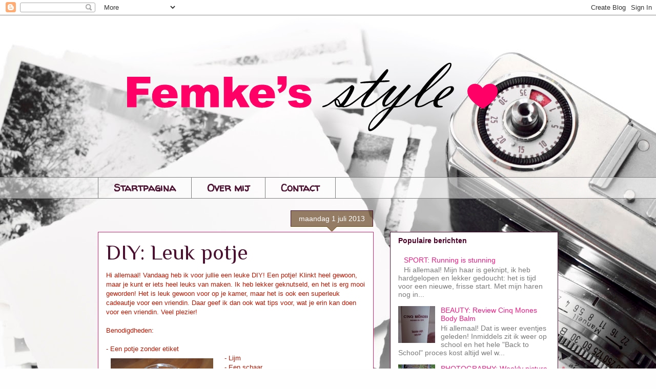

--- FILE ---
content_type: text/html; charset=UTF-8
request_url: http://femkesstyle.blogspot.com/2013/07/diy-leuk-potje.html
body_size: 18667
content:
<!DOCTYPE html>
<html class='v2' dir='ltr' lang='nl'>
<head>
<link href='https://www.blogger.com/static/v1/widgets/4128112664-css_bundle_v2.css' rel='stylesheet' type='text/css'/>
<meta content='width=1100' name='viewport'/>
<meta content='text/html; charset=UTF-8' http-equiv='Content-Type'/>
<meta content='blogger' name='generator'/>
<link href='http://femkesstyle.blogspot.com/favicon.ico' rel='icon' type='image/x-icon'/>
<link href='http://femkesstyle.blogspot.com/2013/07/diy-leuk-potje.html' rel='canonical'/>
<link rel="alternate" type="application/atom+xml" title="Femke&#39;s style - Atom" href="http://femkesstyle.blogspot.com/feeds/posts/default" />
<link rel="alternate" type="application/rss+xml" title="Femke&#39;s style - RSS" href="http://femkesstyle.blogspot.com/feeds/posts/default?alt=rss" />
<link rel="service.post" type="application/atom+xml" title="Femke&#39;s style - Atom" href="https://www.blogger.com/feeds/4520547185777835442/posts/default" />

<link rel="alternate" type="application/atom+xml" title="Femke&#39;s style - Atom" href="http://femkesstyle.blogspot.com/feeds/4430889948254226582/comments/default" />
<!--Can't find substitution for tag [blog.ieCssRetrofitLinks]-->
<link href='https://blogger.googleusercontent.com/img/b/R29vZ2xl/AVvXsEh5Qg1sl6WIJQGZFE3BAgvbj2bpodPGiAv0bxIHttM3anpJcS0ay2lkYN4EEQYFgEft9W2M8QugLYzxRnAVjxupa18ra9ng79lebL7-w8HQY2JuZ4-elucfkXlRXNoJYxrMslu8dovZGu6V/s200/569.JPG' rel='image_src'/>
<meta content='http://femkesstyle.blogspot.com/2013/07/diy-leuk-potje.html' property='og:url'/>
<meta content='DIY: Leuk potje' property='og:title'/>
<meta content='Hi allemaal! Vandaag heb ik voor jullie een leuke DIY! Een potje! Klinkt heel gewoon, maar je kunt er iets heel leuks van maken. Ik heb lekk...' property='og:description'/>
<meta content='https://blogger.googleusercontent.com/img/b/R29vZ2xl/AVvXsEh5Qg1sl6WIJQGZFE3BAgvbj2bpodPGiAv0bxIHttM3anpJcS0ay2lkYN4EEQYFgEft9W2M8QugLYzxRnAVjxupa18ra9ng79lebL7-w8HQY2JuZ4-elucfkXlRXNoJYxrMslu8dovZGu6V/w1200-h630-p-k-no-nu/569.JPG' property='og:image'/>
<title>Femke's style: DIY: Leuk potje</title>
<style type='text/css'>@font-face{font-family:'Dancing Script';font-style:normal;font-weight:400;font-display:swap;src:url(//fonts.gstatic.com/s/dancingscript/v29/If2cXTr6YS-zF4S-kcSWSVi_sxjsohD9F50Ruu7BMSo3Rep8hNX6plRPjLo.woff2)format('woff2');unicode-range:U+0102-0103,U+0110-0111,U+0128-0129,U+0168-0169,U+01A0-01A1,U+01AF-01B0,U+0300-0301,U+0303-0304,U+0308-0309,U+0323,U+0329,U+1EA0-1EF9,U+20AB;}@font-face{font-family:'Dancing Script';font-style:normal;font-weight:400;font-display:swap;src:url(//fonts.gstatic.com/s/dancingscript/v29/If2cXTr6YS-zF4S-kcSWSVi_sxjsohD9F50Ruu7BMSo3ROp8hNX6plRPjLo.woff2)format('woff2');unicode-range:U+0100-02BA,U+02BD-02C5,U+02C7-02CC,U+02CE-02D7,U+02DD-02FF,U+0304,U+0308,U+0329,U+1D00-1DBF,U+1E00-1E9F,U+1EF2-1EFF,U+2020,U+20A0-20AB,U+20AD-20C0,U+2113,U+2C60-2C7F,U+A720-A7FF;}@font-face{font-family:'Dancing Script';font-style:normal;font-weight:400;font-display:swap;src:url(//fonts.gstatic.com/s/dancingscript/v29/If2cXTr6YS-zF4S-kcSWSVi_sxjsohD9F50Ruu7BMSo3Sup8hNX6plRP.woff2)format('woff2');unicode-range:U+0000-00FF,U+0131,U+0152-0153,U+02BB-02BC,U+02C6,U+02DA,U+02DC,U+0304,U+0308,U+0329,U+2000-206F,U+20AC,U+2122,U+2191,U+2193,U+2212,U+2215,U+FEFF,U+FFFD;}@font-face{font-family:'Philosopher';font-style:normal;font-weight:400;font-display:swap;src:url(//fonts.gstatic.com/s/philosopher/v21/vEFV2_5QCwIS4_Dhez5jcWBjT0020NqfZ7c.woff2)format('woff2');unicode-range:U+0460-052F,U+1C80-1C8A,U+20B4,U+2DE0-2DFF,U+A640-A69F,U+FE2E-FE2F;}@font-face{font-family:'Philosopher';font-style:normal;font-weight:400;font-display:swap;src:url(//fonts.gstatic.com/s/philosopher/v21/vEFV2_5QCwIS4_Dhez5jcWBqT0020NqfZ7c.woff2)format('woff2');unicode-range:U+0301,U+0400-045F,U+0490-0491,U+04B0-04B1,U+2116;}@font-face{font-family:'Philosopher';font-style:normal;font-weight:400;font-display:swap;src:url(//fonts.gstatic.com/s/philosopher/v21/vEFV2_5QCwIS4_Dhez5jcWBhT0020NqfZ7c.woff2)format('woff2');unicode-range:U+0102-0103,U+0110-0111,U+0128-0129,U+0168-0169,U+01A0-01A1,U+01AF-01B0,U+0300-0301,U+0303-0304,U+0308-0309,U+0323,U+0329,U+1EA0-1EF9,U+20AB;}@font-face{font-family:'Philosopher';font-style:normal;font-weight:400;font-display:swap;src:url(//fonts.gstatic.com/s/philosopher/v21/vEFV2_5QCwIS4_Dhez5jcWBgT0020NqfZ7c.woff2)format('woff2');unicode-range:U+0100-02BA,U+02BD-02C5,U+02C7-02CC,U+02CE-02D7,U+02DD-02FF,U+0304,U+0308,U+0329,U+1D00-1DBF,U+1E00-1E9F,U+1EF2-1EFF,U+2020,U+20A0-20AB,U+20AD-20C0,U+2113,U+2C60-2C7F,U+A720-A7FF;}@font-face{font-family:'Philosopher';font-style:normal;font-weight:400;font-display:swap;src:url(//fonts.gstatic.com/s/philosopher/v21/vEFV2_5QCwIS4_Dhez5jcWBuT0020Nqf.woff2)format('woff2');unicode-range:U+0000-00FF,U+0131,U+0152-0153,U+02BB-02BC,U+02C6,U+02DA,U+02DC,U+0304,U+0308,U+0329,U+2000-206F,U+20AC,U+2122,U+2191,U+2193,U+2212,U+2215,U+FEFF,U+FFFD;}@font-face{font-family:'Walter Turncoat';font-style:normal;font-weight:400;font-display:swap;src:url(//fonts.gstatic.com/s/walterturncoat/v24/snfys0Gs98ln43n0d-14ULoToe6LZxecYZVfqA.woff2)format('woff2');unicode-range:U+0000-00FF,U+0131,U+0152-0153,U+02BB-02BC,U+02C6,U+02DA,U+02DC,U+0304,U+0308,U+0329,U+2000-206F,U+20AC,U+2122,U+2191,U+2193,U+2212,U+2215,U+FEFF,U+FFFD;}</style>
<style id='page-skin-1' type='text/css'><!--
/*
-----------------------------------------------
Blogger Template Style
Name:     Awesome Inc.
Designer: Tina Chen
URL:      tinachen.org
----------------------------------------------- */
/* Content
----------------------------------------------- */
body {
font: normal normal 13px Arial, Tahoma, Helvetica, FreeSans, sans-serif;
color: #bf1600;
background: #fefefe url(//themes.googleusercontent.com/image?id=1npuDrPgJnHKcry5ZTnQe1RubaHWIhT2Ag6COfF6ehpDD4cdBefaydJWG5qIWUZY3Ae0K) no-repeat fixed top center /* Credit: nicolas_ (http://www.istockphoto.com/googleimages.php?id=5393247&platform=blogger) */;
}
html body .content-outer {
min-width: 0;
max-width: 100%;
width: 100%;
}
a:link {
text-decoration: none;
color: #f54d36;
}
a:visited {
text-decoration: none;
color: #c44c52;
}
a:hover {
text-decoration: underline;
color: #f54d36;
}
.body-fauxcolumn-outer .cap-top {
position: absolute;
z-index: 1;
height: 276px;
width: 100%;
background: transparent none repeat-x scroll top left;
_background-image: none;
}
/* Columns
----------------------------------------------- */
.content-inner {
padding: 0;
}
.header-inner .section {
margin: 0 16px;
}
.tabs-inner .section {
margin: 0 16px;
}
.main-inner {
padding-top: 65px;
}
.main-inner .column-center-inner,
.main-inner .column-left-inner,
.main-inner .column-right-inner {
padding: 0 5px;
}
*+html body .main-inner .column-center-inner {
margin-top: -65px;
}
#layout .main-inner .column-center-inner {
margin-top: 0;
}
/* Header
----------------------------------------------- */
.header-outer {
margin: 0 0 0 0;
background: transparent none repeat scroll 0 0;
}
.Header h1 {
font: normal normal 80px Dancing Script;
color: #eb0045;
text-shadow: 0 0 -1px #000000;
}
.Header h1 a {
color: #eb0045;
}
.Header .description {
font: normal normal 14px Arial, Tahoma, Helvetica, FreeSans, sans-serif;
color: #4e0026;
}
.header-inner .Header .titlewrapper,
.header-inner .Header .descriptionwrapper {
padding-left: 0;
padding-right: 0;
margin-bottom: 0;
}
.header-inner .Header .titlewrapper {
padding-top: 22px;
}
/* Tabs
----------------------------------------------- */
.tabs-outer {
overflow: hidden;
position: relative;
background: transparent url(//www.blogblog.com/1kt/awesomeinc/tabs_gradient_groovy.png) repeat scroll 0 0;
}
#layout .tabs-outer {
overflow: visible;
}
.tabs-cap-top, .tabs-cap-bottom {
position: absolute;
width: 100%;
border-top: 1px solid #7f7f7f;
}
.tabs-cap-bottom {
bottom: 0;
}
.tabs-inner .widget li a {
display: inline-block;
margin: 0;
padding: .6em 1.5em;
font: normal bold 20px Walter Turncoat;
color: #4c1130;
border-top: 1px solid #7f7f7f;
border-bottom: 1px solid #7f7f7f;
border-left: 1px solid #7f7f7f;
height: 16px;
line-height: 16px;
}
.tabs-inner .widget li:last-child a {
border-right: 1px solid #7f7f7f;
}
.tabs-inner .widget li.selected a, .tabs-inner .widget li a:hover {
background: #ffe8e6 url(//www.blogblog.com/1kt/awesomeinc/tabs_gradient_groovy.png) repeat-x scroll 0 -100px;
color: #c27ba0;
}
/* Headings
----------------------------------------------- */
h2 {
font: normal bold 14px Arial, Tahoma, Helvetica, FreeSans, sans-serif;
color: #4e0026;
}
/* Widgets
----------------------------------------------- */
.main-inner .section {
margin: 0 27px;
padding: 0;
}
.main-inner .column-left-outer,
.main-inner .column-right-outer {
margin-top: 0;
}
#layout .main-inner .column-left-outer,
#layout .main-inner .column-right-outer {
margin-top: 0;
}
.main-inner .column-left-inner,
.main-inner .column-right-inner {
background: transparent none repeat 0 0;
-moz-box-shadow: 0 0 0 rgba(0, 0, 0, .2);
-webkit-box-shadow: 0 0 0 rgba(0, 0, 0, .2);
-goog-ms-box-shadow: 0 0 0 rgba(0, 0, 0, .2);
box-shadow: 0 0 0 rgba(0, 0, 0, .2);
-moz-border-radius: 0;
-webkit-border-radius: 0;
-goog-ms-border-radius: 0;
border-radius: 0;
}
#layout .main-inner .column-left-inner,
#layout .main-inner .column-right-inner {
margin-top: 0;
}
.sidebar .widget {
font: normal normal 14px Arial, Tahoma, Helvetica, FreeSans, sans-serif;
color: #38761d;
}
.sidebar .widget a:link {
color: #f31c84;
}
.sidebar .widget a:visited {
color: #b53a8b;
}
.sidebar .widget a:hover {
color: #f31c84;
}
.sidebar .widget h2 {
text-shadow: 0 0 -1px #000000;
}
.main-inner .widget {
background-color: #ffffff;
border: 1px solid #4c1130;
padding: 0 15px 15px;
margin: 20px -16px;
-moz-box-shadow: 0 0 0 rgba(0, 0, 0, .2);
-webkit-box-shadow: 0 0 0 rgba(0, 0, 0, .2);
-goog-ms-box-shadow: 0 0 0 rgba(0, 0, 0, .2);
box-shadow: 0 0 0 rgba(0, 0, 0, .2);
-moz-border-radius: 0;
-webkit-border-radius: 0;
-goog-ms-border-radius: 0;
border-radius: 0;
}
.main-inner .widget h2 {
margin: 0 -0;
padding: .6em 0 .5em;
border-bottom: 1px solid transparent;
}
.footer-inner .widget h2 {
padding: 0 0 .4em;
border-bottom: 1px solid transparent;
}
.main-inner .widget h2 + div, .footer-inner .widget h2 + div {
border-top: 0 solid #4c1130;
padding-top: 0;
}
.main-inner .widget .widget-content {
margin: 0 -0;
padding: 7px 0 0;
}
.main-inner .widget ul, .main-inner .widget #ArchiveList ul.flat {
margin: -0 -15px 0;
padding: 0;
list-style: none;
}
.main-inner .widget #ArchiveList {
margin: -0 0 0;
}
.main-inner .widget ul li, .main-inner .widget #ArchiveList ul.flat li {
padding: .5em 15px;
text-indent: 0;
color: #7b7b7b;
border-top: 0 solid #4c1130;
border-bottom: 1px solid transparent;
}
.main-inner .widget #ArchiveList ul li {
padding-top: .25em;
padding-bottom: .25em;
}
.main-inner .widget ul li:first-child, .main-inner .widget #ArchiveList ul.flat li:first-child {
border-top: none;
}
.main-inner .widget ul li:last-child, .main-inner .widget #ArchiveList ul.flat li:last-child {
border-bottom: none;
}
.post-body {
position: relative;
}
.main-inner .widget .post-body ul {
padding: 0 2.5em;
margin: .5em 0;
list-style: disc;
}
.main-inner .widget .post-body ul li {
padding: 0.25em 0;
margin-bottom: .25em;
color: #bf1600;
border: none;
}
.footer-inner .widget ul {
padding: 0;
list-style: none;
}
.widget .zippy {
color: #7b7b7b;
}
/* Posts
----------------------------------------------- */
body .main-inner .Blog {
padding: 0;
margin-bottom: 1em;
background-color: transparent;
border: none;
-moz-box-shadow: 0 0 0 rgba(0, 0, 0, 0);
-webkit-box-shadow: 0 0 0 rgba(0, 0, 0, 0);
-goog-ms-box-shadow: 0 0 0 rgba(0, 0, 0, 0);
box-shadow: 0 0 0 rgba(0, 0, 0, 0);
}
.main-inner .section:last-child .Blog:last-child {
padding: 0;
margin-bottom: 1em;
}
.main-inner .widget h2.date-header {
margin: 0 -15px 1px;
padding: 0 0 10px 0;
font: normal normal 14px Arial, Tahoma, Helvetica, FreeSans, sans-serif;
color: #ffffff;
background: transparent url(//www.blogblog.com/1kt/awesomeinc/date_background_groovy.png) repeat-x scroll bottom center;
border-top: 1px solid #4c1130;
border-bottom: 1px solid transparent;
-moz-border-radius-topleft: 0;
-moz-border-radius-topright: 0;
-webkit-border-top-left-radius: 0;
-webkit-border-top-right-radius: 0;
border-top-left-radius: 0;
border-top-right-radius: 0;
position: absolute;
bottom: 100%;
right: 15px;
text-shadow: 0 0 -1px #000000;
}
.main-inner .widget h2.date-header span {
font: normal normal 14px Arial, Tahoma, Helvetica, FreeSans, sans-serif;
display: block;
padding: .5em 15px;
border-left: 1px solid #4c1130;
border-right: 1px solid #4c1130;
}
.date-outer {
position: relative;
margin: 65px 0 20px;
padding: 0 15px;
background-color: #ffffff;
border: 1px solid #dc2268;
-moz-box-shadow: 0 0 0 rgba(0, 0, 0, .2);
-webkit-box-shadow: 0 0 0 rgba(0, 0, 0, .2);
-goog-ms-box-shadow: 0 0 0 rgba(0, 0, 0, .2);
box-shadow: 0 0 0 rgba(0, 0, 0, .2);
-moz-border-radius: 0;
-webkit-border-radius: 0;
-goog-ms-border-radius: 0;
border-radius: 0;
}
.date-outer:first-child {
margin-top: 0;
}
.date-outer:last-child {
margin-bottom: 20px;
-moz-border-radius-bottomleft: 0;
-moz-border-radius-bottomright: 0;
-webkit-border-bottom-left-radius: 0;
-webkit-border-bottom-right-radius: 0;
-goog-ms-border-bottom-left-radius: 0;
-goog-ms-border-bottom-right-radius: 0;
border-bottom-left-radius: 0;
border-bottom-right-radius: 0;
}
.date-posts {
margin: 0 -0;
padding: 0 0;
clear: both;
}
.post-outer, .inline-ad {
border-top: 1px solid #dc2268;
margin: 0 -0;
padding: 15px 0;
}
.post-outer {
padding-bottom: 10px;
}
.post-outer:first-child {
padding-top: 15px;
border-top: none;
}
.post-outer:last-child, .inline-ad:last-child {
border-bottom: none;
}
.post-body {
position: relative;
}
.post-body img {
padding: 8px;
background: transparent;
border: 1px solid transparent;
-moz-box-shadow: 0 0 0 rgba(0, 0, 0, .2);
-webkit-box-shadow: 0 0 0 rgba(0, 0, 0, .2);
box-shadow: 0 0 0 rgba(0, 0, 0, .2);
-moz-border-radius: 0;
-webkit-border-radius: 0;
border-radius: 0;
}
h3.post-title, h4 {
font: normal normal 42px Philosopher;
color: #4c1130;
}
h3.post-title a {
font: normal normal 42px Philosopher;
color: #4c1130;
}
h3.post-title a:hover {
color: #f54d36;
text-decoration: underline;
}
.post-header {
margin: 0 0 1em;
}
.post-body {
line-height: 1.4;
}
.post-outer h2 {
color: #bf1600;
}
.post-footer {
margin: 1.5em 0 0;
}
#blog-pager {
padding: 15px;
font-size: 120%;
background-color: #ffffff;
border: 1px solid #4c1130;
-moz-box-shadow: 0 0 0 rgba(0, 0, 0, .2);
-webkit-box-shadow: 0 0 0 rgba(0, 0, 0, .2);
-goog-ms-box-shadow: 0 0 0 rgba(0, 0, 0, .2);
box-shadow: 0 0 0 rgba(0, 0, 0, .2);
-moz-border-radius: 0;
-webkit-border-radius: 0;
-goog-ms-border-radius: 0;
border-radius: 0;
-moz-border-radius-topleft: 0;
-moz-border-radius-topright: 0;
-webkit-border-top-left-radius: 0;
-webkit-border-top-right-radius: 0;
-goog-ms-border-top-left-radius: 0;
-goog-ms-border-top-right-radius: 0;
border-top-left-radius: 0;
border-top-right-radius-topright: 0;
margin-top: 1em;
}
.blog-feeds, .post-feeds {
margin: 1em 0;
text-align: center;
color: #4e0026;
}
.blog-feeds a, .post-feeds a {
color: #ffffff;
}
.blog-feeds a:visited, .post-feeds a:visited {
color: #ffffff;
}
.blog-feeds a:hover, .post-feeds a:hover {
color: #ffffff;
}
.post-outer .comments {
margin-top: 2em;
}
/* Comments
----------------------------------------------- */
.comments .comments-content .icon.blog-author {
background-repeat: no-repeat;
background-image: url([data-uri]);
}
.comments .comments-content .loadmore a {
border-top: 1px solid #7f7f7f;
border-bottom: 1px solid #7f7f7f;
}
.comments .continue {
border-top: 2px solid #7f7f7f;
}
/* Footer
----------------------------------------------- */
.footer-outer {
margin: -0 0 -1px;
padding: 0 0 0;
color: #4e0026;
overflow: hidden;
}
.footer-fauxborder-left {
border-top: 1px solid #4c1130;
background: #ffffff none repeat scroll 0 0;
-moz-box-shadow: 0 0 0 rgba(0, 0, 0, .2);
-webkit-box-shadow: 0 0 0 rgba(0, 0, 0, .2);
-goog-ms-box-shadow: 0 0 0 rgba(0, 0, 0, .2);
box-shadow: 0 0 0 rgba(0, 0, 0, .2);
margin: 0 -0;
}
/* Mobile
----------------------------------------------- */
body.mobile {
background-size: 100% auto;
}
.mobile .body-fauxcolumn-outer {
background: transparent none repeat scroll top left;
}
*+html body.mobile .main-inner .column-center-inner {
margin-top: 0;
}
.mobile .main-inner .widget {
padding: 0 0 15px;
}
.mobile .main-inner .widget h2 + div,
.mobile .footer-inner .widget h2 + div {
border-top: none;
padding-top: 0;
}
.mobile .footer-inner .widget h2 {
padding: 0.5em 0;
border-bottom: none;
}
.mobile .main-inner .widget .widget-content {
margin: 0;
padding: 7px 0 0;
}
.mobile .main-inner .widget ul,
.mobile .main-inner .widget #ArchiveList ul.flat {
margin: 0 -15px 0;
}
.mobile .main-inner .widget h2.date-header {
right: 0;
}
.mobile .date-header span {
padding: 0.4em 0;
}
.mobile .date-outer:first-child {
margin-bottom: 0;
border: 1px solid #dc2268;
-moz-border-radius-topleft: 0;
-moz-border-radius-topright: 0;
-webkit-border-top-left-radius: 0;
-webkit-border-top-right-radius: 0;
-goog-ms-border-top-left-radius: 0;
-goog-ms-border-top-right-radius: 0;
border-top-left-radius: 0;
border-top-right-radius: 0;
}
.mobile .date-outer {
border-color: #dc2268;
border-width: 0 1px 1px;
}
.mobile .date-outer:last-child {
margin-bottom: 0;
}
.mobile .main-inner {
padding: 0;
}
.mobile .header-inner .section {
margin: 0;
}
.mobile .post-outer, .mobile .inline-ad {
padding: 5px 0;
}
.mobile .tabs-inner .section {
margin: 0 10px;
}
.mobile .main-inner .widget h2 {
margin: 0;
padding: 0;
}
.mobile .main-inner .widget h2.date-header span {
padding: 0;
}
.mobile .main-inner .widget .widget-content {
margin: 0;
padding: 7px 0 0;
}
.mobile #blog-pager {
border: 1px solid transparent;
background: #ffffff none repeat scroll 0 0;
}
.mobile .main-inner .column-left-inner,
.mobile .main-inner .column-right-inner {
background: transparent none repeat 0 0;
-moz-box-shadow: none;
-webkit-box-shadow: none;
-goog-ms-box-shadow: none;
box-shadow: none;
}
.mobile .date-posts {
margin: 0;
padding: 0;
}
.mobile .footer-fauxborder-left {
margin: 0;
border-top: inherit;
}
.mobile .main-inner .section:last-child .Blog:last-child {
margin-bottom: 0;
}
.mobile-index-contents {
color: #bf1600;
}
.mobile .mobile-link-button {
background: #f54d36 url(//www.blogblog.com/1kt/awesomeinc/tabs_gradient_groovy.png) repeat scroll 0 0;
}
.mobile-link-button a:link, .mobile-link-button a:visited {
color: #bf1600;
}
.mobile .tabs-inner .PageList .widget-content {
background: transparent;
border-top: 1px solid;
border-color: #7f7f7f;
color: #4c1130;
}
.mobile .tabs-inner .PageList .widget-content .pagelist-arrow {
border-left: 1px solid #7f7f7f;
}

--></style>
<style id='template-skin-1' type='text/css'><!--
body {
min-width: 930px;
}
.content-outer, .content-fauxcolumn-outer, .region-inner {
min-width: 930px;
max-width: 930px;
_width: 930px;
}
.main-inner .columns {
padding-left: 0px;
padding-right: 360px;
}
.main-inner .fauxcolumn-center-outer {
left: 0px;
right: 360px;
/* IE6 does not respect left and right together */
_width: expression(this.parentNode.offsetWidth -
parseInt("0px") -
parseInt("360px") + 'px');
}
.main-inner .fauxcolumn-left-outer {
width: 0px;
}
.main-inner .fauxcolumn-right-outer {
width: 360px;
}
.main-inner .column-left-outer {
width: 0px;
right: 100%;
margin-left: -0px;
}
.main-inner .column-right-outer {
width: 360px;
margin-right: -360px;
}
#layout {
min-width: 0;
}
#layout .content-outer {
min-width: 0;
width: 800px;
}
#layout .region-inner {
min-width: 0;
width: auto;
}
body#layout div.add_widget {
padding: 8px;
}
body#layout div.add_widget a {
margin-left: 32px;
}
--></style>
<style>
    body {background-image:url(\/\/themes.googleusercontent.com\/image?id=1npuDrPgJnHKcry5ZTnQe1RubaHWIhT2Ag6COfF6ehpDD4cdBefaydJWG5qIWUZY3Ae0K);}
    
@media (max-width: 200px) { body {background-image:url(\/\/themes.googleusercontent.com\/image?id=1npuDrPgJnHKcry5ZTnQe1RubaHWIhT2Ag6COfF6ehpDD4cdBefaydJWG5qIWUZY3Ae0K&options=w200);}}
@media (max-width: 400px) and (min-width: 201px) { body {background-image:url(\/\/themes.googleusercontent.com\/image?id=1npuDrPgJnHKcry5ZTnQe1RubaHWIhT2Ag6COfF6ehpDD4cdBefaydJWG5qIWUZY3Ae0K&options=w400);}}
@media (max-width: 800px) and (min-width: 401px) { body {background-image:url(\/\/themes.googleusercontent.com\/image?id=1npuDrPgJnHKcry5ZTnQe1RubaHWIhT2Ag6COfF6ehpDD4cdBefaydJWG5qIWUZY3Ae0K&options=w800);}}
@media (max-width: 1200px) and (min-width: 801px) { body {background-image:url(\/\/themes.googleusercontent.com\/image?id=1npuDrPgJnHKcry5ZTnQe1RubaHWIhT2Ag6COfF6ehpDD4cdBefaydJWG5qIWUZY3Ae0K&options=w1200);}}
/* Last tag covers anything over one higher than the previous max-size cap. */
@media (min-width: 1201px) { body {background-image:url(\/\/themes.googleusercontent.com\/image?id=1npuDrPgJnHKcry5ZTnQe1RubaHWIhT2Ag6COfF6ehpDD4cdBefaydJWG5qIWUZY3Ae0K&options=w1600);}}
  </style>
<link href='https://www.blogger.com/dyn-css/authorization.css?targetBlogID=4520547185777835442&amp;zx=7ae0b70d-b2c7-4d81-8772-7de40f263386' media='none' onload='if(media!=&#39;all&#39;)media=&#39;all&#39;' rel='stylesheet'/><noscript><link href='https://www.blogger.com/dyn-css/authorization.css?targetBlogID=4520547185777835442&amp;zx=7ae0b70d-b2c7-4d81-8772-7de40f263386' rel='stylesheet'/></noscript>
<meta name='google-adsense-platform-account' content='ca-host-pub-1556223355139109'/>
<meta name='google-adsense-platform-domain' content='blogspot.com'/>

</head>
<body class='loading variant-groovy'>
<div class='navbar section' id='navbar' name='Navbar'><div class='widget Navbar' data-version='1' id='Navbar1'><script type="text/javascript">
    function setAttributeOnload(object, attribute, val) {
      if(window.addEventListener) {
        window.addEventListener('load',
          function(){ object[attribute] = val; }, false);
      } else {
        window.attachEvent('onload', function(){ object[attribute] = val; });
      }
    }
  </script>
<div id="navbar-iframe-container"></div>
<script type="text/javascript" src="https://apis.google.com/js/platform.js"></script>
<script type="text/javascript">
      gapi.load("gapi.iframes:gapi.iframes.style.bubble", function() {
        if (gapi.iframes && gapi.iframes.getContext) {
          gapi.iframes.getContext().openChild({
              url: 'https://www.blogger.com/navbar/4520547185777835442?po\x3d4430889948254226582\x26origin\x3dhttp://femkesstyle.blogspot.com',
              where: document.getElementById("navbar-iframe-container"),
              id: "navbar-iframe"
          });
        }
      });
    </script><script type="text/javascript">
(function() {
var script = document.createElement('script');
script.type = 'text/javascript';
script.src = '//pagead2.googlesyndication.com/pagead/js/google_top_exp.js';
var head = document.getElementsByTagName('head')[0];
if (head) {
head.appendChild(script);
}})();
</script>
</div></div>
<div class='body-fauxcolumns'>
<div class='fauxcolumn-outer body-fauxcolumn-outer'>
<div class='cap-top'>
<div class='cap-left'></div>
<div class='cap-right'></div>
</div>
<div class='fauxborder-left'>
<div class='fauxborder-right'></div>
<div class='fauxcolumn-inner'>
</div>
</div>
<div class='cap-bottom'>
<div class='cap-left'></div>
<div class='cap-right'></div>
</div>
</div>
</div>
<div class='content'>
<div class='content-fauxcolumns'>
<div class='fauxcolumn-outer content-fauxcolumn-outer'>
<div class='cap-top'>
<div class='cap-left'></div>
<div class='cap-right'></div>
</div>
<div class='fauxborder-left'>
<div class='fauxborder-right'></div>
<div class='fauxcolumn-inner'>
</div>
</div>
<div class='cap-bottom'>
<div class='cap-left'></div>
<div class='cap-right'></div>
</div>
</div>
</div>
<div class='content-outer'>
<div class='content-cap-top cap-top'>
<div class='cap-left'></div>
<div class='cap-right'></div>
</div>
<div class='fauxborder-left content-fauxborder-left'>
<div class='fauxborder-right content-fauxborder-right'></div>
<div class='content-inner'>
<header>
<div class='header-outer'>
<div class='header-cap-top cap-top'>
<div class='cap-left'></div>
<div class='cap-right'></div>
</div>
<div class='fauxborder-left header-fauxborder-left'>
<div class='fauxborder-right header-fauxborder-right'></div>
<div class='region-inner header-inner'>
<div class='header section' id='header' name='Koptekst'><div class='widget Header' data-version='1' id='Header1'>
<div id='header-inner'>
<a href='http://femkesstyle.blogspot.com/' style='display: block'>
<img alt='Femke&#39;s style' height='316px; ' id='Header1_headerimg' src='https://blogger.googleusercontent.com/img/b/R29vZ2xl/AVvXsEjq1bI-h8HPCrC0790_wm3EoeIV6htMWkIPeOR5d8trMaJUD3S5ghDasPxoEBtRZGZiydoayy92IOJ30E7fhsCJ6NEpU3Yc-kwCj4QYPLEjU4vpP4EerNWsetbEw4MOZ-D8IADfsW2cTczR/s1600/logoofficieelhopelijk.png' style='display: block' width='878px; '/>
</a>
</div>
</div></div>
</div>
</div>
<div class='header-cap-bottom cap-bottom'>
<div class='cap-left'></div>
<div class='cap-right'></div>
</div>
</div>
</header>
<div class='tabs-outer'>
<div class='tabs-cap-top cap-top'>
<div class='cap-left'></div>
<div class='cap-right'></div>
</div>
<div class='fauxborder-left tabs-fauxborder-left'>
<div class='fauxborder-right tabs-fauxborder-right'></div>
<div class='region-inner tabs-inner'>
<div class='tabs section' id='crosscol' name='Alle kolommen'><div class='widget PageList' data-version='1' id='PageList1'>
<h2>Pagina's</h2>
<div class='widget-content'>
<ul>
<li>
<a href='http://femkesstyle.blogspot.com/'>Startpagina</a>
</li>
<li>
<a href='http://femkesstyle.blogspot.com/p/contact.html'>Over mij</a>
</li>
<li>
<a href='http://femkesstyle.blogspot.com/p/contact_19.html'>Contact</a>
</li>
</ul>
<div class='clear'></div>
</div>
</div></div>
<div class='tabs no-items section' id='crosscol-overflow' name='Cross-Column 2'></div>
</div>
</div>
<div class='tabs-cap-bottom cap-bottom'>
<div class='cap-left'></div>
<div class='cap-right'></div>
</div>
</div>
<div class='main-outer'>
<div class='main-cap-top cap-top'>
<div class='cap-left'></div>
<div class='cap-right'></div>
</div>
<div class='fauxborder-left main-fauxborder-left'>
<div class='fauxborder-right main-fauxborder-right'></div>
<div class='region-inner main-inner'>
<div class='columns fauxcolumns'>
<div class='fauxcolumn-outer fauxcolumn-center-outer'>
<div class='cap-top'>
<div class='cap-left'></div>
<div class='cap-right'></div>
</div>
<div class='fauxborder-left'>
<div class='fauxborder-right'></div>
<div class='fauxcolumn-inner'>
</div>
</div>
<div class='cap-bottom'>
<div class='cap-left'></div>
<div class='cap-right'></div>
</div>
</div>
<div class='fauxcolumn-outer fauxcolumn-left-outer'>
<div class='cap-top'>
<div class='cap-left'></div>
<div class='cap-right'></div>
</div>
<div class='fauxborder-left'>
<div class='fauxborder-right'></div>
<div class='fauxcolumn-inner'>
</div>
</div>
<div class='cap-bottom'>
<div class='cap-left'></div>
<div class='cap-right'></div>
</div>
</div>
<div class='fauxcolumn-outer fauxcolumn-right-outer'>
<div class='cap-top'>
<div class='cap-left'></div>
<div class='cap-right'></div>
</div>
<div class='fauxborder-left'>
<div class='fauxborder-right'></div>
<div class='fauxcolumn-inner'>
</div>
</div>
<div class='cap-bottom'>
<div class='cap-left'></div>
<div class='cap-right'></div>
</div>
</div>
<!-- corrects IE6 width calculation -->
<div class='columns-inner'>
<div class='column-center-outer'>
<div class='column-center-inner'>
<div class='main section' id='main' name='Algemeen'><div class='widget Blog' data-version='1' id='Blog1'>
<div class='blog-posts hfeed'>

          <div class="date-outer">
        
<h2 class='date-header'><span>maandag 1 juli 2013</span></h2>

          <div class="date-posts">
        
<div class='post-outer'>
<div class='post hentry uncustomized-post-template' itemprop='blogPost' itemscope='itemscope' itemtype='http://schema.org/BlogPosting'>
<meta content='https://blogger.googleusercontent.com/img/b/R29vZ2xl/AVvXsEh5Qg1sl6WIJQGZFE3BAgvbj2bpodPGiAv0bxIHttM3anpJcS0ay2lkYN4EEQYFgEft9W2M8QugLYzxRnAVjxupa18ra9ng79lebL7-w8HQY2JuZ4-elucfkXlRXNoJYxrMslu8dovZGu6V/s200/569.JPG' itemprop='image_url'/>
<meta content='4520547185777835442' itemprop='blogId'/>
<meta content='4430889948254226582' itemprop='postId'/>
<a name='4430889948254226582'></a>
<h3 class='post-title entry-title' itemprop='name'>
DIY: Leuk potje
</h3>
<div class='post-header'>
<div class='post-header-line-1'></div>
</div>
<div class='post-body entry-content' id='post-body-4430889948254226582' itemprop='description articleBody'>
Hi allemaal! Vandaag heb ik voor jullie een leuke DIY! Een potje! Klinkt heel gewoon, maar je kunt er iets heel leuks van maken. Ik heb lekker geknutseld, en het is erg mooi geworden! Het is leuk gewoon voor op je kamer,&nbsp;maar het is ook een superleuk cadeautje voor een vriendin. Daar geef ik dan ook wat tips voor, wat je erin kan doen voor een vriendin. Veel plezier!<br />
<br />
Benodigdheden:<br />
<br />
- Een potje zonder etiket<br />
<div style="border-bottom: medium none; border-left: medium none; border-right: medium none; border-top: medium none;">
<a href="https://blogger.googleusercontent.com/img/b/R29vZ2xl/AVvXsEh5Qg1sl6WIJQGZFE3BAgvbj2bpodPGiAv0bxIHttM3anpJcS0ay2lkYN4EEQYFgEft9W2M8QugLYzxRnAVjxupa18ra9ng79lebL7-w8HQY2JuZ4-elucfkXlRXNoJYxrMslu8dovZGu6V/s1600/569.JPG" imageanchor="1" style="clear: left; cssfloat: left; float: left; margin-bottom: 1em; margin-right: 1em;"><img border="0" height="150" src="https://blogger.googleusercontent.com/img/b/R29vZ2xl/AVvXsEh5Qg1sl6WIJQGZFE3BAgvbj2bpodPGiAv0bxIHttM3anpJcS0ay2lkYN4EEQYFgEft9W2M8QugLYzxRnAVjxupa18ra9ng79lebL7-w8HQY2JuZ4-elucfkXlRXNoJYxrMslu8dovZGu6V/s200/569.JPG" width="200" xya="true" /></a>- Lijm</div>
<div style="border-bottom: medium none; border-left: medium none; border-right: medium none; border-top: medium none;">
- Een schaar</div>
<div style="border-bottom: medium none; border-left: medium none; border-right: medium none; border-top: medium none;">
- Lintjes</div>
<div style="border-bottom: medium none; border-left: medium none; border-right: medium none; border-top: medium none;">
- Glitters </div>
<div style="border-bottom: medium none; border-left: medium none; border-right: medium none; border-top: medium none;">
<br /></div>
<div style="border-bottom: medium none; border-left: medium none; border-right: medium none; border-top: medium none;">
How to make:</div>
<div style="border-bottom: medium none; border-left: medium none; border-right: medium none; border-top: medium none;">
<br /></div>
<div style="border-bottom: medium none; border-left: medium none; border-right: medium none; border-top: medium none;">
Ikzelf heb het potje niet heel erg druk gemaakt. Ik vind dit er mooi easy en toch bijzonder en persoonlijk uitzien.</div>
<div style="border-bottom: medium none; border-left: medium none; border-right: medium none; border-top: medium none;">
<a href="https://blogger.googleusercontent.com/img/b/R29vZ2xl/AVvXsEgqImyMmH3hJEt5wlxNNA5ObKCUpQorvLS5Kz1I2ogW_QKkArj2k3eqQjdutsoFYdt6zqdu7nHmxaxdmDPhWU6X7VUHdwB1CH39bASX2W8aAmyXE0cOGpAKkHViFCcbzYaboVzKHgdByZPc/s1600/570.JPG" imageanchor="1" style="clear: right; cssfloat: right; float: right; margin-bottom: 1em; margin-left: 1em;"><img border="0" height="240" src="https://blogger.googleusercontent.com/img/b/R29vZ2xl/AVvXsEgqImyMmH3hJEt5wlxNNA5ObKCUpQorvLS5Kz1I2ogW_QKkArj2k3eqQjdutsoFYdt6zqdu7nHmxaxdmDPhWU6X7VUHdwB1CH39bASX2W8aAmyXE0cOGpAKkHViFCcbzYaboVzKHgdByZPc/s320/570.JPG" width="320" xya="true" /></a><br />
&nbsp;&nbsp;&nbsp;&nbsp;&nbsp;&nbsp;&nbsp;&nbsp;&nbsp;&nbsp;&nbsp;&nbsp;&nbsp;&nbsp;&nbsp;&nbsp;&nbsp;&nbsp;&nbsp;&nbsp;&nbsp;&nbsp;&nbsp;&nbsp;&nbsp;&nbsp;&nbsp;&nbsp;&nbsp;&nbsp;&nbsp;&nbsp;&nbsp;&nbsp;&nbsp;&nbsp;&nbsp; <br />
1.&nbsp;Eerst knip je lintjes in de juiste maten. Eentje voor in de lengte en eentje voor rond de opening.</div>
<div style="border-bottom: medium none; border-left: medium none; border-right: medium none; border-top: medium none;">
<img border="0" height="200" src="https://blogger.googleusercontent.com/img/b/R29vZ2xl/AVvXsEi6pgmB6eVo5gmEbAKu2lK2MWn3h8nviGJVElBGb4L6Wv8RGqEGb8m3_zRaJX3OOaDXAakhBDwl7ViLBHtw8hMbSseC-e5vC5yywbhSUsA4ISJx7F8-i9uLgWiCO2FfaRUHMIUqplKs3y5e/s200/571.JPG" width="150" xya="true" />2. Plak aan de zijkant het lintje voor in de lengte verticaal op. </div>
<div style="border-bottom: medium none; border-left: medium none; border-right: medium none; border-top: medium none;">
3. Rond de opening plak je nu het andere lintje over het lintje in de lengte heen. </div>
<div style="border-bottom: medium none; border-left: medium none; border-right: medium none; border-top: medium none;">
Dit geeft een mooi effect en ziet er leuk uit.</div>
<div style="border-bottom: medium none; border-left: medium none; border-right: medium none; border-top: medium none;">
<br /></div>
<div style="border-bottom: medium none; border-left: medium none; border-right: medium none; border-top: medium none;">
&nbsp;&nbsp;&nbsp;&nbsp;&nbsp;&nbsp;&nbsp;&nbsp;&nbsp;&nbsp;&nbsp;&nbsp;&nbsp;&nbsp;&nbsp;&nbsp;&nbsp;&nbsp;&nbsp;&nbsp;&nbsp;&nbsp;&nbsp;&nbsp;&nbsp;&nbsp;&nbsp;&nbsp;&nbsp;&nbsp;&nbsp;&nbsp;&nbsp;&nbsp;&nbsp;De lintjes op de foto zijn te koop bij de Xenos en erg handig!</div>
<div style="border-bottom: medium none; border-left: medium none; border-right: medium none; border-top: medium none;">
Om het potje persoonlijk te maken, ga je met lijm en glitters de naam (of een afkorting daarvan) op het potje schrijven.&nbsp;&nbsp;&nbsp;&nbsp;&nbsp;&nbsp;&nbsp;&nbsp;&nbsp;&nbsp;&nbsp;&nbsp;&nbsp;&nbsp;&nbsp;&nbsp;&nbsp;&nbsp;&nbsp;&nbsp;&nbsp;&nbsp;&nbsp;&nbsp;&nbsp;&nbsp;&nbsp;&nbsp;&nbsp;&nbsp;&nbsp;&nbsp;&nbsp;&nbsp;&nbsp;&nbsp;&nbsp;&nbsp;</div>
<div style="border-bottom: medium none; border-left: medium none; border-right: medium none; border-top: medium none;">
<br /></div>
<div style="border-bottom: medium none; border-left: medium none; border-right: medium none; border-top: medium none;">
1. Kies een leuke kleur glitters, het is mooi als de kleur van de glitters bij de kleur van de lintjes past.</div>
<div style="border-bottom: medium none; border-left: medium none; border-right: medium none; border-top: medium none;">
2. Smeer lijm in de vorm van de letter (bij mij bv. de F) op het potje</div>
<div style="border-bottom: medium none; border-left: medium none; border-right: medium none; border-top: medium none;">
3. Strooi glitter over de lijm heen, en klop daarna tegen het potje aan. </div>
<div style="border-bottom: medium none; border-left: medium none; border-right: medium none; border-top: medium none;">
4. Doe dit met alle letters van de naam (of een afkorting daarvan)</div>
<div style="border-bottom: medium none; border-left: medium none; border-right: medium none; border-top: medium none;">
En het persoonlijke deel van het potje is af. </div>
<div style="border-bottom: medium none; border-left: medium none; border-right: medium none; border-top: medium none;">
<br /></div>
<div style="border-bottom: medium none; border-left: medium none; border-right: medium none; border-top: medium none;">
<div class="separator" style="border-bottom: medium none; border-left: medium none; border-right: medium none; border-top: medium none; clear: both; text-align: center;">
<object class="BLOGGER-picasa-video" classid="clsid:D27CDB6E-AE6D-11cf-96B8-444553540000" codebase="http://download.macromedia.com/pub/shockwave/cabs/flash/swflash.cab#version=6,0,40,0" data-thumbnail-src="https://blogger.googleusercontent.com/img/b/R29vZ2xl/AVvXsEjUFrScbCPXfzvJR9vOkompBP5TvERM1X4mWg9VDTrVOuPmdv2_sfPVVDFTPRIvA8ZBw-BgYaTBtSqNQHelo74bvrXOHernKhshu1QbxO-r_Zd-BD1ubASSfUqEiTrboNJ_m1KTZZfkmI5T/s640/572.MOV" height="266" width="320"><param name="movie" value="http://video.google.com/googleplayer.swf?videoUrl=http%3A%2F%2Fredirector.googlevideo.com%2Fvideoplayback%3Fid%3Df1f33416432d4d27%26itag%3D18%26source%3Dpicasa%26cmo%3Dsensitive_content%253Dyes%26ip%3D0.0.0.0%26ipbits%3D0%26expire%3D1375277183%26sparams%3Did%2Citag%2Csource%2Cip%2Cipbits%2Cexpire%26signature%3D2348903CF56F4CF4EB557970D0A5608530257E41.194D843FAC887694C28ECC398B0BA36DEC6569D0%26key%3Dlh1" /><param name="bgcolor" value="#FFFFFF" /><param name="allowFullScreen" value="true" /><embed width="320" height="266"  src="http://video.google.com/googleplayer.swf?videoUrl=http%3A%2F%2Fredirector.googlevideo.com%2Fvideoplayback%3Fid%3Df1f33416432d4d27%26itag%3D18%26source%3Dpicasa%26cmo%3Dsensitive_content%253Dyes%26ip%3D0.0.0.0%26ipbits%3D0%26expire%3D1375277183%26sparams%3Did%2Citag%2Csource%2Cip%2Cipbits%2Cexpire%26signature%3D2348903CF56F4CF4EB557970D0A5608530257E41.194D843FAC887694C28ECC398B0BA36DEC6569D0%26key%3Dlh1" type="application/x-shockwave-flash" allowfullscreen="true"></embed></object></div>
<div style="border-bottom: medium none; border-left: medium none; border-right: medium none; border-top: medium none;">
Om het nog leuker te maken kan je een strikje op het lintje om de opening van het potje plakken.</div>
</div>
<div style="border-bottom: medium none; border-left: medium none; border-right: medium none; border-top: medium none;">
<div style="border-bottom: medium none; border-left: medium none; border-right: medium none; border-top: medium none;">
Bekijk het filmpje om heel easy een mooi strikje te maken.</div>
</div>
<div class="separator" style="clear: both; text-align: center;">
<object class="BLOGGER-picasa-video" classid="clsid:D27CDB6E-AE6D-11cf-96B8-444553540000" codebase="http://download.macromedia.com/pub/shockwave/cabs/flash/swflash.cab#version=6,0,40,0" data-thumbnail-src="https://blogger.googleusercontent.com/img/b/R29vZ2xl/AVvXsEjtQglbQdDwWOHSxid84yph4ySYkpw6oax5obGmmPGIXmiSZanHvlDDxGmhv1feXAlJ0lhNQm87mJuGAg5FwX_danIMAKTKmP1c5F4QKsZ1zt6QUcmKRj2hu5157gCBZb1akOcJDGGZCbKF/s608/574.MOV" height="266" width="320"><param name="movie" value="http://video.google.com/googleplayer.swf?videoUrl=http%3A%2F%2Fredirector.googlevideo.com%2Fvideoplayback%3Fid%3D61c874498d6b7485%26itag%3D18%26source%3Dpicasa%26cmo%3Dsensitive_content%253Dyes%26ip%3D0.0.0.0%26ipbits%3D0%26expire%3D1375277194%26sparams%3Did%2Citag%2Csource%2Cip%2Cipbits%2Cexpire%26signature%3D4A33B8BAB357157500124B2B84819BAC3BC97ACC.5BFF91AA214C0DBD2AA7CD2F29CEED64D57A1DD8%26key%3Dlh1" /><param name="bgcolor" value="#FFFFFF" /><param name="allowFullScreen" value="true" /><embed width="320" height="266"  src="http://video.google.com/googleplayer.swf?videoUrl=http%3A%2F%2Fredirector.googlevideo.com%2Fvideoplayback%3Fid%3D61c874498d6b7485%26itag%3D18%26source%3Dpicasa%26cmo%3Dsensitive_content%253Dyes%26ip%3D0.0.0.0%26ipbits%3D0%26expire%3D1375277194%26sparams%3Did%2Citag%2Csource%2Cip%2Cipbits%2Cexpire%26signature%3D4A33B8BAB357157500124B2B84819BAC3BC97ACC.5BFF91AA214C0DBD2AA7CD2F29CEED64D57A1DD8%26key%3Dlh1" type="application/x-shockwave-flash" allowfullscreen="true"></embed></object></div>
<div style="border-bottom: medium none; border-left: medium none; border-right: medium none; border-top: medium none;">
<br /></div>
<div style="border-bottom: medium none; border-left: medium none; border-right: medium none; border-top: medium none;">
<div style="border-bottom: medium none; border-left: medium none; border-right: medium none; border-top: medium none;">
Aan het einde van het filmpje springt het strikje los. Om dit niet te laten gebeuren, plak je het strikje met een plakbandje vast. Daarna kun je het op het lintje om de opening heen plakken. </div>
</div>
<div style="border-bottom: medium none; border-left: medium none; border-right: medium none; border-top: medium none;">
<br /></div>
<div style="border-bottom: medium none; border-left: medium none; border-right: medium none; border-top: medium none;">
<div style="border-bottom: medium none; border-left: medium none; border-right: medium none; border-top: medium none;">
En jouw leuke potje is klaar!</div>
</div>
<div style="border-bottom: medium none; border-left: medium none; border-right: medium none; border-top: medium none;">
<br /></div>
<div class="separator" style="border-bottom: medium none; border-left: medium none; border-right: medium none; border-top: medium none; clear: both; text-align: center;">
<a href="https://blogger.googleusercontent.com/img/b/R29vZ2xl/AVvXsEgo4cIeb3mPmuHvLT7y5_mnNb6RWQIBpoQ3ge0CZ6f9EsAfUIpvAnnJ0kTpI5t3EZ55J8aMouZxTQB3buogVzFfKlQMWTaTV2bjLB6jcY5PDcOhzx7dvI0OdqXDVHXtji-MgRYydw3U3Ld8/s1600/573.JPG" imageanchor="1" style="margin-left: 1em; margin-right: 1em;"><img border="0" height="240" src="https://blogger.googleusercontent.com/img/b/R29vZ2xl/AVvXsEgo4cIeb3mPmuHvLT7y5_mnNb6RWQIBpoQ3ge0CZ6f9EsAfUIpvAnnJ0kTpI5t3EZ55J8aMouZxTQB3buogVzFfKlQMWTaTV2bjLB6jcY5PDcOhzx7dvI0OdqXDVHXtji-MgRYydw3U3Ld8/s320/573.JPG" width="320" xya="true" /></a></div>
<div style="border-bottom: medium none; border-left: medium none; border-right: medium none; border-top: medium none;">
<div style="border-bottom: medium none; border-left: medium none; border-right: medium none; border-top: medium none;">
Tips om erin te stoppen bij een cadeautje voor een vriendin:</div>
</div>
<div style="border-bottom: medium none; border-left: medium none; border-right: medium none; border-top: medium none;">
<br /></div>
<div style="border-bottom: medium none; border-left: medium none; border-right: medium none; border-top: medium none;">
<div style="border-bottom: medium none; border-left: medium none; border-right: medium none; border-top: medium none;">
1. Stop er kleine mini make-upjes in. </div>
</div>
<div style="border-bottom: medium none; border-left: medium none; border-right: medium none; border-top: medium none;">
<div style="border-bottom: medium none; border-left: medium none; border-right: medium none; border-top: medium none;">
2. Stop er kleine&nbsp;briefjes met lieve tekstjes in.</div>
</div>
<div style="border-bottom: medium none; border-left: medium none; border-right: medium none; border-top: medium none;">
<div style="border-bottom: medium none; border-left: medium none; border-right: medium none; border-top: medium none;">
3. Maak allemaal kleine tegoedbonnen (één keer beautymiddag&nbsp;bij mij thuis, bv.) en stop die in het&nbsp;potje.</div>
</div>
<div style="border-bottom: medium none; border-left: medium none; border-right: medium none; border-top: medium none;">
<div style="border-bottom: medium none; border-left: medium none; border-right: medium none; border-top: medium none;">
4. Maak van vilt een zachte bodem en koop leuke oorbellen of een mooie ketting voor haar. Leg die op het vilt en je hebt een leuk juwelendoosje.</div>
</div>
<div style="border-bottom: medium none; border-left: medium none; border-right: medium none; border-top: medium none;">
<br /></div>
<div style="border-bottom: medium none; border-left: medium none; border-right: medium none; border-top: medium none;">
<div style="border-bottom: medium none; border-left: medium none; border-right: medium none; border-top: medium none;">
Xjes Femke </div>
</div>
<div style="border-bottom: medium none; border-left: medium none; border-right: medium none; border-top: medium none;">
<br /></div>
<div style="border-bottom: medium none; border-left: medium none; border-right: medium none; border-top: medium none;">
<div style="border-bottom: medium none; border-left: medium none; border-right: medium none; border-top: medium none;">
<br /></div>
<br /></div>
<div style="border-bottom: medium none; border-left: medium none; border-right: medium none; border-top: medium none;">
<br /></div>
<div style="border-bottom: medium none; border-left: medium none; border-right: medium none; border-top: medium none;">
<br /></div>
<div style='clear: both;'></div>
</div>
<div class='post-footer'>
<div class='post-footer-line post-footer-line-1'>
<span class='post-author vcard'>
Gepost door
<span class='fn' itemprop='author' itemscope='itemscope' itemtype='http://schema.org/Person'>
<meta content='https://www.blogger.com/profile/12321382530450114951' itemprop='url'/>
<a class='g-profile' href='https://www.blogger.com/profile/12321382530450114951' rel='author' title='author profile'>
<span itemprop='name'>Unknown</span>
</a>
</span>
</span>
<span class='post-timestamp'>
op
<meta content='http://femkesstyle.blogspot.com/2013/07/diy-leuk-potje.html' itemprop='url'/>
<a class='timestamp-link' href='http://femkesstyle.blogspot.com/2013/07/diy-leuk-potje.html' rel='bookmark' title='permanent link'><abbr class='published' itemprop='datePublished' title='2013-07-01T15:35:00+02:00'>15:35</abbr></a>
</span>
<span class='post-comment-link'>
</span>
<span class='post-icons'>
<span class='item-control blog-admin pid-772864345'>
<a href='https://www.blogger.com/post-edit.g?blogID=4520547185777835442&postID=4430889948254226582&from=pencil' title='Post bewerken'>
<img alt='' class='icon-action' height='18' src='https://resources.blogblog.com/img/icon18_edit_allbkg.gif' width='18'/>
</a>
</span>
</span>
<div class='post-share-buttons goog-inline-block'>
<a class='goog-inline-block share-button sb-email' href='https://www.blogger.com/share-post.g?blogID=4520547185777835442&postID=4430889948254226582&target=email' target='_blank' title='Dit e-mailen
'><span class='share-button-link-text'>Dit e-mailen
</span></a><a class='goog-inline-block share-button sb-blog' href='https://www.blogger.com/share-post.g?blogID=4520547185777835442&postID=4430889948254226582&target=blog' onclick='window.open(this.href, "_blank", "height=270,width=475"); return false;' target='_blank' title='Dit bloggen!'><span class='share-button-link-text'>Dit bloggen!</span></a><a class='goog-inline-block share-button sb-twitter' href='https://www.blogger.com/share-post.g?blogID=4520547185777835442&postID=4430889948254226582&target=twitter' target='_blank' title='Delen via X'><span class='share-button-link-text'>Delen via X</span></a><a class='goog-inline-block share-button sb-facebook' href='https://www.blogger.com/share-post.g?blogID=4520547185777835442&postID=4430889948254226582&target=facebook' onclick='window.open(this.href, "_blank", "height=430,width=640"); return false;' target='_blank' title='Delen op Facebook'><span class='share-button-link-text'>Delen op Facebook</span></a><a class='goog-inline-block share-button sb-pinterest' href='https://www.blogger.com/share-post.g?blogID=4520547185777835442&postID=4430889948254226582&target=pinterest' target='_blank' title='Delen op Pinterest'><span class='share-button-link-text'>Delen op Pinterest</span></a>
</div>
</div>
<div class='post-footer-line post-footer-line-2'>
<span class='post-labels'>
Labels:
<a href='http://femkesstyle.blogspot.com/search/label/DIY' rel='tag'>DIY</a>,
<a href='http://femkesstyle.blogspot.com/search/label/Inspiratie' rel='tag'>Inspiratie</a>
</span>
</div>
<div class='post-footer-line post-footer-line-3'>
<span class='post-location'>
</span>
</div>
</div>
</div>
<div class='comments' id='comments'>
<a name='comments'></a>
<h4>2 opmerkingen:</h4>
<div class='comments-content'>
<script async='async' src='' type='text/javascript'></script>
<script type='text/javascript'>
    (function() {
      var items = null;
      var msgs = null;
      var config = {};

// <![CDATA[
      var cursor = null;
      if (items && items.length > 0) {
        cursor = parseInt(items[items.length - 1].timestamp) + 1;
      }

      var bodyFromEntry = function(entry) {
        var text = (entry &&
                    ((entry.content && entry.content.$t) ||
                     (entry.summary && entry.summary.$t))) ||
            '';
        if (entry && entry.gd$extendedProperty) {
          for (var k in entry.gd$extendedProperty) {
            if (entry.gd$extendedProperty[k].name == 'blogger.contentRemoved') {
              return '<span class="deleted-comment">' + text + '</span>';
            }
          }
        }
        return text;
      }

      var parse = function(data) {
        cursor = null;
        var comments = [];
        if (data && data.feed && data.feed.entry) {
          for (var i = 0, entry; entry = data.feed.entry[i]; i++) {
            var comment = {};
            // comment ID, parsed out of the original id format
            var id = /blog-(\d+).post-(\d+)/.exec(entry.id.$t);
            comment.id = id ? id[2] : null;
            comment.body = bodyFromEntry(entry);
            comment.timestamp = Date.parse(entry.published.$t) + '';
            if (entry.author && entry.author.constructor === Array) {
              var auth = entry.author[0];
              if (auth) {
                comment.author = {
                  name: (auth.name ? auth.name.$t : undefined),
                  profileUrl: (auth.uri ? auth.uri.$t : undefined),
                  avatarUrl: (auth.gd$image ? auth.gd$image.src : undefined)
                };
              }
            }
            if (entry.link) {
              if (entry.link[2]) {
                comment.link = comment.permalink = entry.link[2].href;
              }
              if (entry.link[3]) {
                var pid = /.*comments\/default\/(\d+)\?.*/.exec(entry.link[3].href);
                if (pid && pid[1]) {
                  comment.parentId = pid[1];
                }
              }
            }
            comment.deleteclass = 'item-control blog-admin';
            if (entry.gd$extendedProperty) {
              for (var k in entry.gd$extendedProperty) {
                if (entry.gd$extendedProperty[k].name == 'blogger.itemClass') {
                  comment.deleteclass += ' ' + entry.gd$extendedProperty[k].value;
                } else if (entry.gd$extendedProperty[k].name == 'blogger.displayTime') {
                  comment.displayTime = entry.gd$extendedProperty[k].value;
                }
              }
            }
            comments.push(comment);
          }
        }
        return comments;
      };

      var paginator = function(callback) {
        if (hasMore()) {
          var url = config.feed + '?alt=json&v=2&orderby=published&reverse=false&max-results=50';
          if (cursor) {
            url += '&published-min=' + new Date(cursor).toISOString();
          }
          window.bloggercomments = function(data) {
            var parsed = parse(data);
            cursor = parsed.length < 50 ? null
                : parseInt(parsed[parsed.length - 1].timestamp) + 1
            callback(parsed);
            window.bloggercomments = null;
          }
          url += '&callback=bloggercomments';
          var script = document.createElement('script');
          script.type = 'text/javascript';
          script.src = url;
          document.getElementsByTagName('head')[0].appendChild(script);
        }
      };
      var hasMore = function() {
        return !!cursor;
      };
      var getMeta = function(key, comment) {
        if ('iswriter' == key) {
          var matches = !!comment.author
              && comment.author.name == config.authorName
              && comment.author.profileUrl == config.authorUrl;
          return matches ? 'true' : '';
        } else if ('deletelink' == key) {
          return config.baseUri + '/comment/delete/'
               + config.blogId + '/' + comment.id;
        } else if ('deleteclass' == key) {
          return comment.deleteclass;
        }
        return '';
      };

      var replybox = null;
      var replyUrlParts = null;
      var replyParent = undefined;

      var onReply = function(commentId, domId) {
        if (replybox == null) {
          // lazily cache replybox, and adjust to suit this style:
          replybox = document.getElementById('comment-editor');
          if (replybox != null) {
            replybox.height = '250px';
            replybox.style.display = 'block';
            replyUrlParts = replybox.src.split('#');
          }
        }
        if (replybox && (commentId !== replyParent)) {
          replybox.src = '';
          document.getElementById(domId).insertBefore(replybox, null);
          replybox.src = replyUrlParts[0]
              + (commentId ? '&parentID=' + commentId : '')
              + '#' + replyUrlParts[1];
          replyParent = commentId;
        }
      };

      var hash = (window.location.hash || '#').substring(1);
      var startThread, targetComment;
      if (/^comment-form_/.test(hash)) {
        startThread = hash.substring('comment-form_'.length);
      } else if (/^c[0-9]+$/.test(hash)) {
        targetComment = hash.substring(1);
      }

      // Configure commenting API:
      var configJso = {
        'maxDepth': config.maxThreadDepth
      };
      var provider = {
        'id': config.postId,
        'data': items,
        'loadNext': paginator,
        'hasMore': hasMore,
        'getMeta': getMeta,
        'onReply': onReply,
        'rendered': true,
        'initComment': targetComment,
        'initReplyThread': startThread,
        'config': configJso,
        'messages': msgs
      };

      var render = function() {
        if (window.goog && window.goog.comments) {
          var holder = document.getElementById('comment-holder');
          window.goog.comments.render(holder, provider);
        }
      };

      // render now, or queue to render when library loads:
      if (window.goog && window.goog.comments) {
        render();
      } else {
        window.goog = window.goog || {};
        window.goog.comments = window.goog.comments || {};
        window.goog.comments.loadQueue = window.goog.comments.loadQueue || [];
        window.goog.comments.loadQueue.push(render);
      }
    })();
// ]]>
  </script>
<div id='comment-holder'>
<div class="comment-thread toplevel-thread"><ol id="top-ra"><li class="comment" id="c1006923065392100161"><div class="avatar-image-container"><img src="//www.blogger.com/img/blogger_logo_round_35.png" alt=""/></div><div class="comment-block"><div class="comment-header"><cite class="user"><a href="https://www.blogger.com/profile/12370438115232081507" rel="nofollow">Dascha</a></cite><span class="icon user "></span><span class="datetime secondary-text"><a rel="nofollow" href="http://femkesstyle.blogspot.com/2013/07/diy-leuk-potje.html?showComment=1373054089591#c1006923065392100161">5 juli 2013 om 21:54</a></span></div><p class="comment-content">Leuk gedaan :D<br><br>xoxo<br>www.its-dash.com</p><span class="comment-actions secondary-text"><a class="comment-reply" target="_self" data-comment-id="1006923065392100161">Beantwoorden</a><span class="item-control blog-admin blog-admin pid-1708403749"><a target="_self" href="https://www.blogger.com/comment/delete/4520547185777835442/1006923065392100161">Verwijderen</a></span></span></div><div class="comment-replies"><div id="c1006923065392100161-rt" class="comment-thread inline-thread hidden"><span class="thread-toggle thread-expanded"><span class="thread-arrow"></span><span class="thread-count"><a target="_self">Reacties</a></span></span><ol id="c1006923065392100161-ra" class="thread-chrome thread-expanded"><div></div><div id="c1006923065392100161-continue" class="continue"><a class="comment-reply" target="_self" data-comment-id="1006923065392100161">Beantwoorden</a></div></ol></div></div><div class="comment-replybox-single" id="c1006923065392100161-ce"></div></li><li class="comment" id="c3573738269239644580"><div class="avatar-image-container"><img src="//blogger.googleusercontent.com/img/b/R29vZ2xl/AVvXsEj8TDeVVVbc00C3LPVYA1eCq1M6WcVCDxlrLrDVPf6K8uFnGuMurzRX7TtrMDZk044JEM_w4Jgpy9AYm5M1w-IIpdZCg77woQAWaUZomCY_RS3vMdgmY_YEbxbNSvbxyw/s45-c/66490_900.png" alt=""/></div><div class="comment-block"><div class="comment-header"><cite class="user"><a href="https://www.blogger.com/profile/10638495888535690543" rel="nofollow">Robin Valentine</a></cite><span class="icon user "></span><span class="datetime secondary-text"><a rel="nofollow" href="http://femkesstyle.blogspot.com/2013/07/diy-leuk-potje.html?showComment=1373058457233#c3573738269239644580">5 juli 2013 om 23:07</a></span></div><p class="comment-content">je heb het heel leuk gedaan! ^^<br><br>x robin<br>http://kissokill.net/</p><span class="comment-actions secondary-text"><a class="comment-reply" target="_self" data-comment-id="3573738269239644580">Beantwoorden</a><span class="item-control blog-admin blog-admin pid-2061514334"><a target="_self" href="https://www.blogger.com/comment/delete/4520547185777835442/3573738269239644580">Verwijderen</a></span></span></div><div class="comment-replies"><div id="c3573738269239644580-rt" class="comment-thread inline-thread hidden"><span class="thread-toggle thread-expanded"><span class="thread-arrow"></span><span class="thread-count"><a target="_self">Reacties</a></span></span><ol id="c3573738269239644580-ra" class="thread-chrome thread-expanded"><div></div><div id="c3573738269239644580-continue" class="continue"><a class="comment-reply" target="_self" data-comment-id="3573738269239644580">Beantwoorden</a></div></ol></div></div><div class="comment-replybox-single" id="c3573738269239644580-ce"></div></li></ol><div id="top-continue" class="continue"><a class="comment-reply" target="_self">Reactie toevoegen</a></div><div class="comment-replybox-thread" id="top-ce"></div><div class="loadmore hidden" data-post-id="4430889948254226582"><a target="_self">Meer laden...</a></div></div>
</div>
</div>
<p class='comment-footer'>
<div class='comment-form'>
<a name='comment-form'></a>
<p>Bedankt voor een reactie achterlaten op mijn blog! <br /><br />Xjes Femke</p>
<a href='https://www.blogger.com/comment/frame/4520547185777835442?po=4430889948254226582&hl=nl&saa=85391&origin=http://femkesstyle.blogspot.com' id='comment-editor-src'></a>
<iframe allowtransparency='true' class='blogger-iframe-colorize blogger-comment-from-post' frameborder='0' height='410px' id='comment-editor' name='comment-editor' src='' width='100%'></iframe>
<script src='https://www.blogger.com/static/v1/jsbin/1345082660-comment_from_post_iframe.js' type='text/javascript'></script>
<script type='text/javascript'>
      BLOG_CMT_createIframe('https://www.blogger.com/rpc_relay.html');
    </script>
</div>
</p>
<div id='backlinks-container'>
<div id='Blog1_backlinks-container'>
</div>
</div>
</div>
</div>

        </div></div>
      
</div>
<div class='blog-pager' id='blog-pager'>
<span id='blog-pager-newer-link'>
<a class='blog-pager-newer-link' href='http://femkesstyle.blogspot.com/2013/07/healty-things-outside-leuke-blogs-om-te.html' id='Blog1_blog-pager-newer-link' title='Nieuwere post'>Nieuwere post</a>
</span>
<span id='blog-pager-older-link'>
<a class='blog-pager-older-link' href='http://femkesstyle.blogspot.com/2013/06/mooie-ogen.html' id='Blog1_blog-pager-older-link' title='Oudere post'>Oudere post</a>
</span>
<a class='home-link' href='http://femkesstyle.blogspot.com/'>Homepage</a>
</div>
<div class='clear'></div>
<div class='post-feeds'>
<div class='feed-links'>
Abonneren op:
<a class='feed-link' href='http://femkesstyle.blogspot.com/feeds/4430889948254226582/comments/default' target='_blank' type='application/atom+xml'>Reacties posten (Atom)</a>
</div>
</div>
</div></div>
</div>
</div>
<div class='column-left-outer'>
<div class='column-left-inner'>
<aside>
</aside>
</div>
</div>
<div class='column-right-outer'>
<div class='column-right-inner'>
<aside>
<div class='sidebar section' id='sidebar-right-1'><div class='widget PopularPosts' data-version='1' id='PopularPosts1'>
<h2>Populaire berichten</h2>
<div class='widget-content popular-posts'>
<ul>
<li>
<div class='item-content'>
<div class='item-thumbnail'>
<a href='http://femkesstyle.blogspot.com/2014/05/sport-running-is-stunning.html' target='_blank'>
<img alt='' border='0' src='https://lh3.googleusercontent.com/blogger_img_proxy/AEn0k_s-O0s3uYZf4woXaQGd90nMvzfNNoDOucCTyG1sa03hI-TORyPP0eNt-tx_nD0o7pCCtVuPpIELUXhQHoJVUJ7SGM49qBxGMen3WpEEyjxGkOZoRB8N=w72-h72-p-k-no-nu'/>
</a>
</div>
<div class='item-title'><a href='http://femkesstyle.blogspot.com/2014/05/sport-running-is-stunning.html'>SPORT: Running is stunning</a></div>
<div class='item-snippet'>Hi allemaal!   Mijn haar is geknipt, ik heb hardgelopen en lekker gedoucht: het is tijd voor een nieuwe, frisse start. Met mijn haren nog in...</div>
</div>
<div style='clear: both;'></div>
</li>
<li>
<div class='item-content'>
<div class='item-thumbnail'>
<a href='http://femkesstyle.blogspot.com/2014/08/beauty-review-cinq-mones-body-balm.html' target='_blank'>
<img alt='' border='0' src='https://blogger.googleusercontent.com/img/b/R29vZ2xl/AVvXsEiB4KlbIBPrUkS0tzWVWzB5-ozKnywF8DbYvMhoQrIT-vQU2R8jXRtHpOQYV9uwf4DCWAnstFE4-os7ySy6sKxf0E_qMcC-NppCB3jvX1eHmnIadXArNXVuUKwZR9l-yLGkMmahxAxkXMas/w72-h72-p-k-no-nu/013.JPG'/>
</a>
</div>
<div class='item-title'><a href='http://femkesstyle.blogspot.com/2014/08/beauty-review-cinq-mones-body-balm.html'>BEAUTY: Review Cinq Mones Body Balm</a></div>
<div class='item-snippet'>Hi allemaal!   Dat is weer eventjes geleden! Inmiddels zit ik weer op school en het hele &quot;Back to School&quot; proces kost altijd wel w...</div>
</div>
<div style='clear: both;'></div>
</li>
<li>
<div class='item-content'>
<div class='item-thumbnail'>
<a href='http://femkesstyle.blogspot.com/2014/05/photography-weekly-picture-1.html' target='_blank'>
<img alt='' border='0' src='https://blogger.googleusercontent.com/img/b/R29vZ2xl/AVvXsEiuREDLQ-YX49Tf3iVjYTQlRuiU9GJaTL7d5kb9Wb1R-XzfDnMJNl3Hjej4aq6zzk6Z9PauLvuGkEyt5l9IwtaYZxNFTVA7hko_MBuio2O8qA0r5D-XrCk6SNdymTNicKwvNmYLgOkRcD9P/w72-h72-p-k-no-nu/054.JPG'/>
</a>
</div>
<div class='item-title'><a href='http://femkesstyle.blogspot.com/2014/05/photography-weekly-picture-1.html'>PHOTOGRAPHY: Weekly picture #1</a></div>
<div class='item-snippet'>Hi allemaal!   Vandaag begin ik met een nieuwe wekelijkse rubriek genaamd Weekly picture. Elke week plaats ik een foto die ik zelf gemaakt h...</div>
</div>
<div style='clear: both;'></div>
</li>
</ul>
<div class='clear'></div>
</div>
</div><div class='widget HTML' data-version='1' id='HTML1'>
<div class='widget-content'>
<a title="Follow Femke's style on Bloglovin" href="http://www.bloglovin.com/en/blog/10358967"><img alt="Follow on Bloglovin" src="http://www.bloglovin.com/widget/subscribers_pink.php?id=10358967&amp;lang=en" border="0" /></a>
</div>
<div class='clear'></div>
</div><div class='widget Label' data-version='1' id='Label1'>
<h2>Labels</h2>
<div class='widget-content cloud-label-widget-content'>
<span class='label-size label-size-1'>
<a dir='ltr' href='http://femkesstyle.blogspot.com/search/label/Annoying%20things'>Annoying things</a>
</span>
<span class='label-size label-size-1'>
<a dir='ltr' href='http://femkesstyle.blogspot.com/search/label/Apps'>Apps</a>
</span>
<span class='label-size label-size-5'>
<a dir='ltr' href='http://femkesstyle.blogspot.com/search/label/Beauty'>Beauty</a>
</span>
<span class='label-size label-size-3'>
<a dir='ltr' href='http://femkesstyle.blogspot.com/search/label/Books'>Books</a>
</span>
<span class='label-size label-size-2'>
<a dir='ltr' href='http://femkesstyle.blogspot.com/search/label/Cooking'>Cooking</a>
</span>
<span class='label-size label-size-3'>
<a dir='ltr' href='http://femkesstyle.blogspot.com/search/label/DIY'>DIY</a>
</span>
<span class='label-size label-size-2'>
<a dir='ltr' href='http://femkesstyle.blogspot.com/search/label/Event'>Event</a>
</span>
<span class='label-size label-size-5'>
<a dir='ltr' href='http://femkesstyle.blogspot.com/search/label/Fashion'>Fashion</a>
</span>
<span class='label-size label-size-4'>
<a dir='ltr' href='http://femkesstyle.blogspot.com/search/label/Fashionweek'>Fashionweek</a>
</span>
<span class='label-size label-size-4'>
<a dir='ltr' href='http://femkesstyle.blogspot.com/search/label/Favorieten'>Favorieten</a>
</span>
<span class='label-size label-size-3'>
<a dir='ltr' href='http://femkesstyle.blogspot.com/search/label/Food'>Food</a>
</span>
<span class='label-size label-size-3'>
<a dir='ltr' href='http://femkesstyle.blogspot.com/search/label/Fotodagboekje'>Fotodagboekje</a>
</span>
<span class='label-size label-size-1'>
<a dir='ltr' href='http://femkesstyle.blogspot.com/search/label/Geen%20categorie'>Geen categorie</a>
</span>
<span class='label-size label-size-2'>
<a dir='ltr' href='http://femkesstyle.blogspot.com/search/label/Healty%20things'>Healty things</a>
</span>
<span class='label-size label-size-4'>
<a dir='ltr' href='http://femkesstyle.blogspot.com/search/label/Inspiratie'>Inspiratie</a>
</span>
<span class='label-size label-size-2'>
<a dir='ltr' href='http://femkesstyle.blogspot.com/search/label/Musthaves'>Musthaves</a>
</span>
<span class='label-size label-size-5'>
<a dir='ltr' href='http://femkesstyle.blogspot.com/search/label/Outfit'>Outfit</a>
</span>
<span class='label-size label-size-4'>
<a dir='ltr' href='http://femkesstyle.blogspot.com/search/label/Review'>Review</a>
</span>
<span class='label-size label-size-2'>
<a dir='ltr' href='http://femkesstyle.blogspot.com/search/label/School'>School</a>
</span>
<span class='label-size label-size-3'>
<a dir='ltr' href='http://femkesstyle.blogspot.com/search/label/Shopping'>Shopping</a>
</span>
<span class='label-size label-size-3'>
<a dir='ltr' href='http://femkesstyle.blogspot.com/search/label/SomeStuff'>SomeStuff</a>
</span>
<span class='label-size label-size-2'>
<a dir='ltr' href='http://femkesstyle.blogspot.com/search/label/Sport'>Sport</a>
</span>
<span class='label-size label-size-1'>
<a dir='ltr' href='http://femkesstyle.blogspot.com/search/label/TV'>TV</a>
</span>
<span class='label-size label-size-3'>
<a dir='ltr' href='http://femkesstyle.blogspot.com/search/label/Tag'>Tag</a>
</span>
<span class='label-size label-size-4'>
<a dir='ltr' href='http://femkesstyle.blogspot.com/search/label/Vakantie'>Vakantie</a>
</span>
<span class='label-size label-size-2'>
<a dir='ltr' href='http://femkesstyle.blogspot.com/search/label/Winactie'>Winactie</a>
</span>
<span class='label-size label-size-3'>
<a dir='ltr' href='http://femkesstyle.blogspot.com/search/label/WorldWideWeb'>WorldWideWeb</a>
</span>
<div class='clear'></div>
</div>
</div><div class='widget BlogArchive' data-version='1' id='BlogArchive1'>
<h2>Blogarchief</h2>
<div class='widget-content'>
<div id='ArchiveList'>
<div id='BlogArchive1_ArchiveList'>
<ul class='hierarchy'>
<li class='archivedate collapsed'>
<a class='toggle' href='javascript:void(0)'>
<span class='zippy'>

        &#9658;&#160;
      
</span>
</a>
<a class='post-count-link' href='http://femkesstyle.blogspot.com/2014/'>
2014
</a>
<span class='post-count' dir='ltr'>(95)</span>
<ul class='hierarchy'>
<li class='archivedate collapsed'>
<a class='toggle' href='javascript:void(0)'>
<span class='zippy'>

        &#9658;&#160;
      
</span>
</a>
<a class='post-count-link' href='http://femkesstyle.blogspot.com/2014/08/'>
augustus
</a>
<span class='post-count' dir='ltr'>(7)</span>
</li>
</ul>
<ul class='hierarchy'>
<li class='archivedate collapsed'>
<a class='toggle' href='javascript:void(0)'>
<span class='zippy'>

        &#9658;&#160;
      
</span>
</a>
<a class='post-count-link' href='http://femkesstyle.blogspot.com/2014/07/'>
juli
</a>
<span class='post-count' dir='ltr'>(5)</span>
</li>
</ul>
<ul class='hierarchy'>
<li class='archivedate collapsed'>
<a class='toggle' href='javascript:void(0)'>
<span class='zippy'>

        &#9658;&#160;
      
</span>
</a>
<a class='post-count-link' href='http://femkesstyle.blogspot.com/2014/06/'>
juni
</a>
<span class='post-count' dir='ltr'>(11)</span>
</li>
</ul>
<ul class='hierarchy'>
<li class='archivedate collapsed'>
<a class='toggle' href='javascript:void(0)'>
<span class='zippy'>

        &#9658;&#160;
      
</span>
</a>
<a class='post-count-link' href='http://femkesstyle.blogspot.com/2014/05/'>
mei
</a>
<span class='post-count' dir='ltr'>(9)</span>
</li>
</ul>
<ul class='hierarchy'>
<li class='archivedate collapsed'>
<a class='toggle' href='javascript:void(0)'>
<span class='zippy'>

        &#9658;&#160;
      
</span>
</a>
<a class='post-count-link' href='http://femkesstyle.blogspot.com/2014/04/'>
april
</a>
<span class='post-count' dir='ltr'>(9)</span>
</li>
</ul>
<ul class='hierarchy'>
<li class='archivedate collapsed'>
<a class='toggle' href='javascript:void(0)'>
<span class='zippy'>

        &#9658;&#160;
      
</span>
</a>
<a class='post-count-link' href='http://femkesstyle.blogspot.com/2014/03/'>
maart
</a>
<span class='post-count' dir='ltr'>(17)</span>
</li>
</ul>
<ul class='hierarchy'>
<li class='archivedate collapsed'>
<a class='toggle' href='javascript:void(0)'>
<span class='zippy'>

        &#9658;&#160;
      
</span>
</a>
<a class='post-count-link' href='http://femkesstyle.blogspot.com/2014/02/'>
februari
</a>
<span class='post-count' dir='ltr'>(20)</span>
</li>
</ul>
<ul class='hierarchy'>
<li class='archivedate collapsed'>
<a class='toggle' href='javascript:void(0)'>
<span class='zippy'>

        &#9658;&#160;
      
</span>
</a>
<a class='post-count-link' href='http://femkesstyle.blogspot.com/2014/01/'>
januari
</a>
<span class='post-count' dir='ltr'>(17)</span>
</li>
</ul>
</li>
</ul>
<ul class='hierarchy'>
<li class='archivedate expanded'>
<a class='toggle' href='javascript:void(0)'>
<span class='zippy toggle-open'>

        &#9660;&#160;
      
</span>
</a>
<a class='post-count-link' href='http://femkesstyle.blogspot.com/2013/'>
2013
</a>
<span class='post-count' dir='ltr'>(83)</span>
<ul class='hierarchy'>
<li class='archivedate collapsed'>
<a class='toggle' href='javascript:void(0)'>
<span class='zippy'>

        &#9658;&#160;
      
</span>
</a>
<a class='post-count-link' href='http://femkesstyle.blogspot.com/2013/12/'>
december
</a>
<span class='post-count' dir='ltr'>(12)</span>
</li>
</ul>
<ul class='hierarchy'>
<li class='archivedate collapsed'>
<a class='toggle' href='javascript:void(0)'>
<span class='zippy'>

        &#9658;&#160;
      
</span>
</a>
<a class='post-count-link' href='http://femkesstyle.blogspot.com/2013/11/'>
november
</a>
<span class='post-count' dir='ltr'>(8)</span>
</li>
</ul>
<ul class='hierarchy'>
<li class='archivedate collapsed'>
<a class='toggle' href='javascript:void(0)'>
<span class='zippy'>

        &#9658;&#160;
      
</span>
</a>
<a class='post-count-link' href='http://femkesstyle.blogspot.com/2013/10/'>
oktober
</a>
<span class='post-count' dir='ltr'>(3)</span>
</li>
</ul>
<ul class='hierarchy'>
<li class='archivedate collapsed'>
<a class='toggle' href='javascript:void(0)'>
<span class='zippy'>

        &#9658;&#160;
      
</span>
</a>
<a class='post-count-link' href='http://femkesstyle.blogspot.com/2013/09/'>
september
</a>
<span class='post-count' dir='ltr'>(14)</span>
</li>
</ul>
<ul class='hierarchy'>
<li class='archivedate collapsed'>
<a class='toggle' href='javascript:void(0)'>
<span class='zippy'>

        &#9658;&#160;
      
</span>
</a>
<a class='post-count-link' href='http://femkesstyle.blogspot.com/2013/08/'>
augustus
</a>
<span class='post-count' dir='ltr'>(14)</span>
</li>
</ul>
<ul class='hierarchy'>
<li class='archivedate expanded'>
<a class='toggle' href='javascript:void(0)'>
<span class='zippy toggle-open'>

        &#9660;&#160;
      
</span>
</a>
<a class='post-count-link' href='http://femkesstyle.blogspot.com/2013/07/'>
juli
</a>
<span class='post-count' dir='ltr'>(7)</span>
<ul class='posts'>
<li><a href='http://femkesstyle.blogspot.com/2013/07/outfit-lekker-sportief.html'>Outfit: Lekker sportief</a></li>
<li><a href='http://femkesstyle.blogspot.com/2013/07/zomer-workout.html'>Zomer workout</a></li>
<li><a href='http://femkesstyle.blogspot.com/2013/07/surprise-fotodagboekje-deel-1.html'>Surprise + fotodagboekje deel 1</a></li>
<li><a href='http://femkesstyle.blogspot.com/2013/07/vakantie.html'>Vakantie</a></li>
<li><a href='http://femkesstyle.blogspot.com/2013/07/leuk-boek-de-2e-zomer-van-de.html'>Leuk boek: De 2e zomer van de Spijkerbroek</a></li>
<li><a href='http://femkesstyle.blogspot.com/2013/07/healty-things-outside-leuke-blogs-om-te.html'>Healty things outside/inside + leuke blogs om te l...</a></li>
<li><a href='http://femkesstyle.blogspot.com/2013/07/diy-leuk-potje.html'>DIY: Leuk potje</a></li>
</ul>
</li>
</ul>
<ul class='hierarchy'>
<li class='archivedate collapsed'>
<a class='toggle' href='javascript:void(0)'>
<span class='zippy'>

        &#9658;&#160;
      
</span>
</a>
<a class='post-count-link' href='http://femkesstyle.blogspot.com/2013/06/'>
juni
</a>
<span class='post-count' dir='ltr'>(8)</span>
</li>
</ul>
<ul class='hierarchy'>
<li class='archivedate collapsed'>
<a class='toggle' href='javascript:void(0)'>
<span class='zippy'>

        &#9658;&#160;
      
</span>
</a>
<a class='post-count-link' href='http://femkesstyle.blogspot.com/2013/05/'>
mei
</a>
<span class='post-count' dir='ltr'>(17)</span>
</li>
</ul>
</li>
</ul>
</div>
</div>
<div class='clear'></div>
</div>
</div></div>
<table border='0' cellpadding='0' cellspacing='0' class='section-columns columns-2'>
<tbody>
<tr>
<td class='first columns-cell'>
<div class='sidebar section' id='sidebar-right-2-1'><div class='widget Image' data-version='1' id='Image2'>
<h2>You can follow me on:</h2>
<div class='widget-content'>
<a href='https://www.bloglovin.com/blog/10358967'>
<img alt='You can follow me on:' height='200' id='Image2_img' src='https://blogger.googleusercontent.com/img/b/R29vZ2xl/AVvXsEj5dlK0iuSuXiNZp7i_S3qPoN2gQYZkLCzSpUESij4TBaqLqyWqde2L9_v2LSEbCxSYVwhfN7oKt6qq_rprGWAtifOvqBrsC-VDLuTSqcCm2QDrEhyphenhyphengM4R2TWUIBYIR7eCG_tb_bszVkDl_/s1600/naamloos.png' width='120'/>
</a>
<br/>
</div>
<div class='clear'></div>
</div><div class='widget Profile' data-version='1' id='Profile1'>
<h2>Over mij</h2>
<div class='widget-content'>
<dl class='profile-datablock'>
<dt class='profile-data'>
<a class='profile-name-link g-profile' href='https://www.blogger.com/profile/12321382530450114951' rel='author' style='background-image: url(//www.blogger.com/img/logo-16.png);'>
Unknown
</a>
</dt>
</dl>
<a class='profile-link' href='https://www.blogger.com/profile/12321382530450114951' rel='author'>Mijn volledige profiel tonen</a>
<div class='clear'></div>
</div>
</div></div>
</td>
<td class='columns-cell'>
<div class='sidebar section' id='sidebar-right-2-2'><div class='widget Image' data-version='1' id='Image1'>
<h2>You can follow me on:</h2>
<div class='widget-content'>
<a href='https://www.facebook.com/pages/Femkes-style/556037511149799'>
<img alt='You can follow me on:' height='121' id='Image1_img' src='https://blogger.googleusercontent.com/img/b/R29vZ2xl/AVvXsEgyuxfAe4AjViS7OcVaDFm33tGzu2PwUzR9yd9ZzZRopTkSomDerg_ZXm1lLOhUnl9qT77L-WrAMsd8TDelYHojT9YshAK01X8xzrOLGkCxF4xFIH9xLMG3b0m3k5VUtcTkWpNBWUMlQKgP/s1600/facebook.png' width='121'/>
</a>
<br/>
</div>
<div class='clear'></div>
</div></div>
</td>
</tr>
</tbody>
</table>
<div class='sidebar no-items section' id='sidebar-right-3'></div>
</aside>
</div>
</div>
</div>
<div style='clear: both'></div>
<!-- columns -->
</div>
<!-- main -->
</div>
</div>
<div class='main-cap-bottom cap-bottom'>
<div class='cap-left'></div>
<div class='cap-right'></div>
</div>
</div>
<footer>
<div class='footer-outer'>
<div class='footer-cap-top cap-top'>
<div class='cap-left'></div>
<div class='cap-right'></div>
</div>
<div class='fauxborder-left footer-fauxborder-left'>
<div class='fauxborder-right footer-fauxborder-right'></div>
<div class='region-inner footer-inner'>
<div class='foot no-items section' id='footer-1'></div>
<table border='0' cellpadding='0' cellspacing='0' class='section-columns columns-2'>
<tbody>
<tr>
<td class='first columns-cell'>
<div class='foot no-items section' id='footer-2-1'></div>
</td>
<td class='columns-cell'>
<div class='foot no-items section' id='footer-2-2'></div>
</td>
</tr>
</tbody>
</table>
<!-- outside of the include in order to lock Attribution widget -->
<div class='foot section' id='footer-3' name='Voettekst'><div class='widget Attribution' data-version='1' id='Attribution1'>
<div class='widget-content' style='text-align: center;'>
Copyright Femke's style &#169; 2014. Thema Supercool. Thema-afbeeldingen van <a href='http://www.istockphoto.com/googleimages.php?id=5393247&platform=blogger&langregion=nl' target='_blank'>nicolas_</a>. Mogelijk gemaakt door <a href='https://www.blogger.com' target='_blank'>Blogger</a>.
</div>
<div class='clear'></div>
</div></div>
</div>
</div>
<div class='footer-cap-bottom cap-bottom'>
<div class='cap-left'></div>
<div class='cap-right'></div>
</div>
</div>
</footer>
<!-- content -->
</div>
</div>
<div class='content-cap-bottom cap-bottom'>
<div class='cap-left'></div>
<div class='cap-right'></div>
</div>
</div>
</div>
<script type='text/javascript'>
    window.setTimeout(function() {
        document.body.className = document.body.className.replace('loading', '');
      }, 10);
  </script>

<script type="text/javascript" src="https://www.blogger.com/static/v1/widgets/1581542668-widgets.js"></script>
<script type='text/javascript'>
window['__wavt'] = 'AOuZoY46xU7BgjpjmFBScRKNf8VBJJEDrg:1765828121203';_WidgetManager._Init('//www.blogger.com/rearrange?blogID\x3d4520547185777835442','//femkesstyle.blogspot.com/2013/07/diy-leuk-potje.html','4520547185777835442');
_WidgetManager._SetDataContext([{'name': 'blog', 'data': {'blogId': '4520547185777835442', 'title': 'Femke\x27s style', 'url': 'http://femkesstyle.blogspot.com/2013/07/diy-leuk-potje.html', 'canonicalUrl': 'http://femkesstyle.blogspot.com/2013/07/diy-leuk-potje.html', 'homepageUrl': 'http://femkesstyle.blogspot.com/', 'searchUrl': 'http://femkesstyle.blogspot.com/search', 'canonicalHomepageUrl': 'http://femkesstyle.blogspot.com/', 'blogspotFaviconUrl': 'http://femkesstyle.blogspot.com/favicon.ico', 'bloggerUrl': 'https://www.blogger.com', 'hasCustomDomain': false, 'httpsEnabled': true, 'enabledCommentProfileImages': true, 'gPlusViewType': 'FILTERED_POSTMOD', 'adultContent': false, 'analyticsAccountNumber': '', 'encoding': 'UTF-8', 'locale': 'nl', 'localeUnderscoreDelimited': 'nl', 'languageDirection': 'ltr', 'isPrivate': false, 'isMobile': false, 'isMobileRequest': false, 'mobileClass': '', 'isPrivateBlog': false, 'isDynamicViewsAvailable': true, 'feedLinks': '\x3clink rel\x3d\x22alternate\x22 type\x3d\x22application/atom+xml\x22 title\x3d\x22Femke\x26#39;s style - Atom\x22 href\x3d\x22http://femkesstyle.blogspot.com/feeds/posts/default\x22 /\x3e\n\x3clink rel\x3d\x22alternate\x22 type\x3d\x22application/rss+xml\x22 title\x3d\x22Femke\x26#39;s style - RSS\x22 href\x3d\x22http://femkesstyle.blogspot.com/feeds/posts/default?alt\x3drss\x22 /\x3e\n\x3clink rel\x3d\x22service.post\x22 type\x3d\x22application/atom+xml\x22 title\x3d\x22Femke\x26#39;s style - Atom\x22 href\x3d\x22https://www.blogger.com/feeds/4520547185777835442/posts/default\x22 /\x3e\n\n\x3clink rel\x3d\x22alternate\x22 type\x3d\x22application/atom+xml\x22 title\x3d\x22Femke\x26#39;s style - Atom\x22 href\x3d\x22http://femkesstyle.blogspot.com/feeds/4430889948254226582/comments/default\x22 /\x3e\n', 'meTag': '', 'adsenseHostId': 'ca-host-pub-1556223355139109', 'adsenseHasAds': false, 'adsenseAutoAds': false, 'boqCommentIframeForm': true, 'loginRedirectParam': '', 'view': '', 'dynamicViewsCommentsSrc': '//www.blogblog.com/dynamicviews/4224c15c4e7c9321/js/comments.js', 'dynamicViewsScriptSrc': '//www.blogblog.com/dynamicviews/ce4a0ba1ae8a0475', 'plusOneApiSrc': 'https://apis.google.com/js/platform.js', 'disableGComments': true, 'interstitialAccepted': false, 'sharing': {'platforms': [{'name': 'Link ophalen', 'key': 'link', 'shareMessage': 'Link ophalen', 'target': ''}, {'name': 'Facebook', 'key': 'facebook', 'shareMessage': 'Delen op Facebook', 'target': 'facebook'}, {'name': 'Dit bloggen!', 'key': 'blogThis', 'shareMessage': 'Dit bloggen!', 'target': 'blog'}, {'name': 'X', 'key': 'twitter', 'shareMessage': 'Delen op X', 'target': 'twitter'}, {'name': 'Pinterest', 'key': 'pinterest', 'shareMessage': 'Delen op Pinterest', 'target': 'pinterest'}, {'name': 'E-mail', 'key': 'email', 'shareMessage': 'E-mail', 'target': 'email'}], 'disableGooglePlus': true, 'googlePlusShareButtonWidth': 0, 'googlePlusBootstrap': '\x3cscript type\x3d\x22text/javascript\x22\x3ewindow.___gcfg \x3d {\x27lang\x27: \x27nl\x27};\x3c/script\x3e'}, 'hasCustomJumpLinkMessage': false, 'jumpLinkMessage': 'Meer lezen', 'pageType': 'item', 'postId': '4430889948254226582', 'postImageThumbnailUrl': 'https://blogger.googleusercontent.com/img/b/R29vZ2xl/AVvXsEh5Qg1sl6WIJQGZFE3BAgvbj2bpodPGiAv0bxIHttM3anpJcS0ay2lkYN4EEQYFgEft9W2M8QugLYzxRnAVjxupa18ra9ng79lebL7-w8HQY2JuZ4-elucfkXlRXNoJYxrMslu8dovZGu6V/s72-c/569.JPG', 'postImageUrl': 'https://blogger.googleusercontent.com/img/b/R29vZ2xl/AVvXsEh5Qg1sl6WIJQGZFE3BAgvbj2bpodPGiAv0bxIHttM3anpJcS0ay2lkYN4EEQYFgEft9W2M8QugLYzxRnAVjxupa18ra9ng79lebL7-w8HQY2JuZ4-elucfkXlRXNoJYxrMslu8dovZGu6V/s200/569.JPG', 'pageName': 'DIY: Leuk potje', 'pageTitle': 'Femke\x27s style: DIY: Leuk potje'}}, {'name': 'features', 'data': {}}, {'name': 'messages', 'data': {'edit': 'Bewerken', 'linkCopiedToClipboard': 'Link naar klembord gekopieerd', 'ok': 'OK', 'postLink': 'Postlink'}}, {'name': 'template', 'data': {'name': 'Awesome Inc.', 'localizedName': 'Supercool', 'isResponsive': false, 'isAlternateRendering': false, 'isCustom': false, 'variant': 'groovy', 'variantId': 'groovy'}}, {'name': 'view', 'data': {'classic': {'name': 'classic', 'url': '?view\x3dclassic'}, 'flipcard': {'name': 'flipcard', 'url': '?view\x3dflipcard'}, 'magazine': {'name': 'magazine', 'url': '?view\x3dmagazine'}, 'mosaic': {'name': 'mosaic', 'url': '?view\x3dmosaic'}, 'sidebar': {'name': 'sidebar', 'url': '?view\x3dsidebar'}, 'snapshot': {'name': 'snapshot', 'url': '?view\x3dsnapshot'}, 'timeslide': {'name': 'timeslide', 'url': '?view\x3dtimeslide'}, 'isMobile': false, 'title': 'DIY: Leuk potje', 'description': 'Hi allemaal! Vandaag heb ik voor jullie een leuke DIY! Een potje! Klinkt heel gewoon, maar je kunt er iets heel leuks van maken. Ik heb lekk...', 'featuredImage': 'https://blogger.googleusercontent.com/img/b/R29vZ2xl/AVvXsEh5Qg1sl6WIJQGZFE3BAgvbj2bpodPGiAv0bxIHttM3anpJcS0ay2lkYN4EEQYFgEft9W2M8QugLYzxRnAVjxupa18ra9ng79lebL7-w8HQY2JuZ4-elucfkXlRXNoJYxrMslu8dovZGu6V/s200/569.JPG', 'url': 'http://femkesstyle.blogspot.com/2013/07/diy-leuk-potje.html', 'type': 'item', 'isSingleItem': true, 'isMultipleItems': false, 'isError': false, 'isPage': false, 'isPost': true, 'isHomepage': false, 'isArchive': false, 'isLabelSearch': false, 'postId': 4430889948254226582}}]);
_WidgetManager._RegisterWidget('_NavbarView', new _WidgetInfo('Navbar1', 'navbar', document.getElementById('Navbar1'), {}, 'displayModeFull'));
_WidgetManager._RegisterWidget('_HeaderView', new _WidgetInfo('Header1', 'header', document.getElementById('Header1'), {}, 'displayModeFull'));
_WidgetManager._RegisterWidget('_PageListView', new _WidgetInfo('PageList1', 'crosscol', document.getElementById('PageList1'), {'title': 'Pagina\x27s', 'links': [{'isCurrentPage': false, 'href': 'http://femkesstyle.blogspot.com/', 'title': 'Startpagina'}, {'isCurrentPage': false, 'href': 'http://femkesstyle.blogspot.com/p/contact.html', 'id': '6106205963912685012', 'title': 'Over mij'}, {'isCurrentPage': false, 'href': 'http://femkesstyle.blogspot.com/p/contact_19.html', 'id': '3568969369237452336', 'title': 'Contact'}], 'mobile': false, 'showPlaceholder': true, 'hasCurrentPage': false}, 'displayModeFull'));
_WidgetManager._RegisterWidget('_BlogView', new _WidgetInfo('Blog1', 'main', document.getElementById('Blog1'), {'cmtInteractionsEnabled': false, 'lightboxEnabled': true, 'lightboxModuleUrl': 'https://www.blogger.com/static/v1/jsbin/3393103997-lbx__nl.js', 'lightboxCssUrl': 'https://www.blogger.com/static/v1/v-css/828616780-lightbox_bundle.css'}, 'displayModeFull'));
_WidgetManager._RegisterWidget('_PopularPostsView', new _WidgetInfo('PopularPosts1', 'sidebar-right-1', document.getElementById('PopularPosts1'), {}, 'displayModeFull'));
_WidgetManager._RegisterWidget('_HTMLView', new _WidgetInfo('HTML1', 'sidebar-right-1', document.getElementById('HTML1'), {}, 'displayModeFull'));
_WidgetManager._RegisterWidget('_LabelView', new _WidgetInfo('Label1', 'sidebar-right-1', document.getElementById('Label1'), {}, 'displayModeFull'));
_WidgetManager._RegisterWidget('_BlogArchiveView', new _WidgetInfo('BlogArchive1', 'sidebar-right-1', document.getElementById('BlogArchive1'), {'languageDirection': 'ltr', 'loadingMessage': 'Laden\x26hellip;'}, 'displayModeFull'));
_WidgetManager._RegisterWidget('_ImageView', new _WidgetInfo('Image2', 'sidebar-right-2-1', document.getElementById('Image2'), {'resize': false}, 'displayModeFull'));
_WidgetManager._RegisterWidget('_ProfileView', new _WidgetInfo('Profile1', 'sidebar-right-2-1', document.getElementById('Profile1'), {}, 'displayModeFull'));
_WidgetManager._RegisterWidget('_ImageView', new _WidgetInfo('Image1', 'sidebar-right-2-2', document.getElementById('Image1'), {'resize': true}, 'displayModeFull'));
_WidgetManager._RegisterWidget('_AttributionView', new _WidgetInfo('Attribution1', 'footer-3', document.getElementById('Attribution1'), {}, 'displayModeFull'));
</script>
</body>
</html>